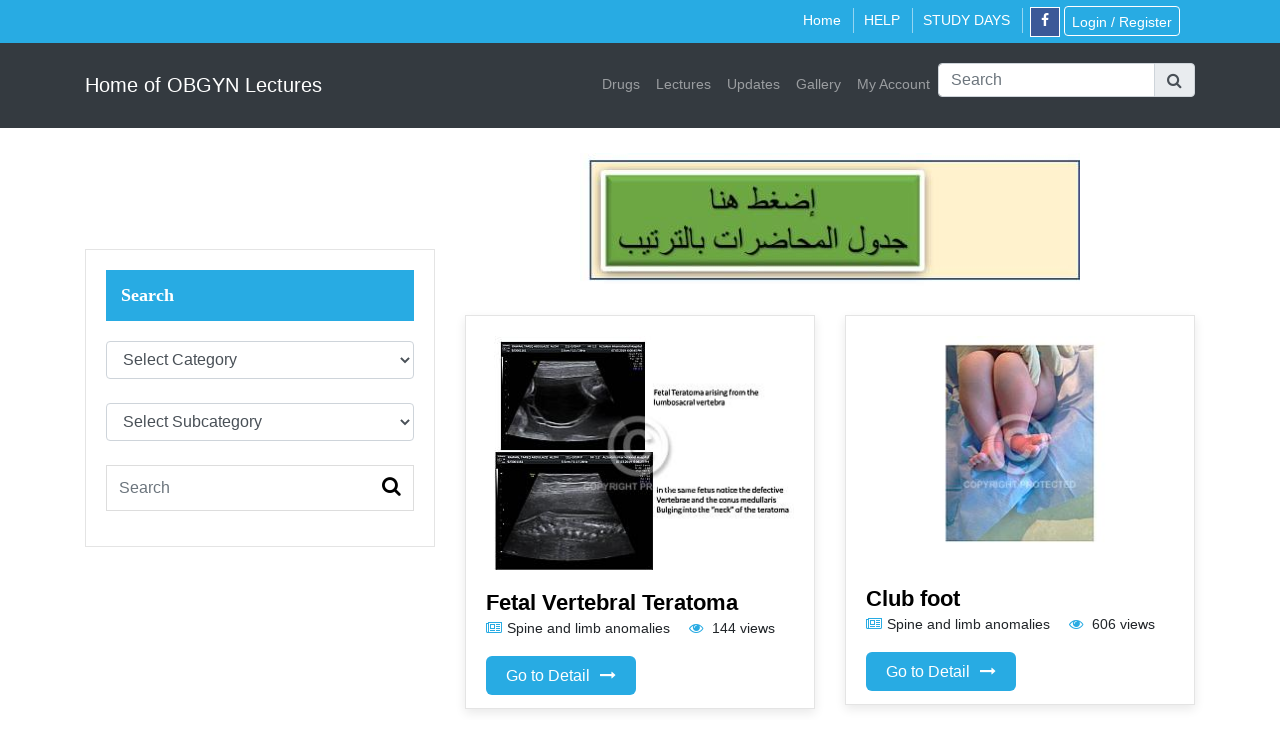

--- FILE ---
content_type: text/html; charset=UTF-8
request_url: https://obgynegy.com/gallery/category/spine-and-limb-anomalies
body_size: 8961
content:
<html  lang="en">
  <head>
        <script async src="https://pagead2.googlesyndication.com/pagead/js/adsbygoogle.js?client=ca-pub-4246422047896753"
     crossorigin="anonymous"></script>
	 
    <!-- Global site tag (gtag.js) - Google Analytics -->
<script async src="https://www.googletagmanager.com/gtag/js?id=UA-17873301-4"></script>
<script type="text/javascript">
window.dataLayer = window.dataLayer || [];
function gtag(){dataLayer.push(arguments);}
gtag('js', new Date());

gtag('config', 'UA-17873301-4');
</script>


    <meta http-equiv="Content-Type" content="text/html; charset=utf-8">
    
    <meta name="viewport" content="width=device-width, initial-scale=1.0">
        <title>Home of OBGYN Lectures</title>
    <meta name="description" content="obgynegy"/>
    <meta name="keywords" content="obgynegy" />
    	
<meta name="artis-allowkeys" value="true" />		
<meta name="artis-allowmac" value="true" />
<meta name="artis-allowios" value="true" />
<meta name="artis-allowandroid" value="true" />
<meta name="artis-allowHarmonyos" value="true" />
<meta name="artis-allowCOS" value="true" />
<meta name="artis-AllowRemote" value="false" />
<meta name="artis-allowcolorOS" value="true" />
<meta name="artis-allowMIUI" value="true" />
<meta name="artis-AllowAndroid" value="true" />
    <meta content="Kuwait" name="coverage" />
    <meta content="10 days" name="revisit-after" />
    <meta content="index, follow" name="robots" />
    <meta content="عمرو عصام" name="author" />
    <link rel="stylesheet" href="https://obgynegy.com/assets/vendor/bootstrap/css/bootstrap.min.css">
    <link rel="stylesheet" href="https://obgynegy.com/assets/css/font-awesome.css">
    <link href="https://obgynegy.com/assets/css/modern-business.css" rel="stylesheet">
    <script src="https://obgynegy.com/assets/vendor/jquery/jquery.min.js"></script>
    <link rel="stylesheet" type="text/css" media="all" href="https://obgynegy.com/assets/swal2/sweetalert2.css"/>
    <script type='text/javascript' src='https://obgynegy.com/assets/swal2/sweetalert2.min.js'></script>
    <script src="https://obgynegy.com/assets/vendor/bootstrap/js/bootstrap.min.js"></script>  
    <link id="bsdp-css" href="https://obgynegy.com/assets/bootstrap-datepicker-master/css/bootstrap-datepicker3.min.css" rel="stylesheet">
    <script src="https://obgynegy.com/assets/bootstrap-datepicker-master/js/bootstrap-datepicker.js"></script>
    
        <!-- Owl Stylesheets -->
    <link rel="stylesheet" href="https://obgynegy.com/assets/vendor/OwlCarousel/dist/assets/owl.carousel.min.css">
    <link rel="stylesheet" href="https://obgynegy.com/assets/vendor/OwlCarousel/dist/assets/owl.theme.default.min.css">
    <script src="https://obgynegy.com/assets/vendor/OwlCarousel/dist/owl.carousel.js"></script>
   <script type="text/javascript">

function openModal() {
    $('#modal').show();
	$('#fade').show();
        
}

function closeModal() {
    $('#modal').hide();
	$('#fade').hide();
}
$(document).on('click',".close-btn",function(){
	
	closeModal();
	return false;	
});


</script>
<style>
#fade {
    display: none;
    position:fixed;
    top: 0%;
    left: 0%;
    width: 100%;
    height: 100%;
    background-color: #ababab;
    z-index: 1001;
    -moz-opacity: 0.8;
    opacity: .70;
    filter: alpha(opacity=80);
}

#modal {
    display: none;
    position: fixed;
    top: 0%;
    left: 0;
    width: 100%;
    height: 80px;
    padding:25px 15px 0px;
    border: 3px solid #ababab;
    box-shadow:1px 1px 10px #ababab;
    border-radius:20px;
    background-color: white;
    z-index: 1002;
    text-align:center;
    overflow: auto;
}
#modal .close-btn {
    float: right;
    margin-top: -20px;
    color: #000;
    font-size: 18px;
}
.carousel-indicators li{ background-color: #000 !important; }
.carousel-control-prev-icon {
 background-image: url("data:image/svg+xml;charset=utf8,%3Csvg xmlns='http://www.w3.org/2000/svg' fill='%23000' viewBox='0 0 8 8'%3E%3Cpath d='M5.25 0l-4 4 4 4 1.5-1.5-2.5-2.5 2.5-2.5-1.5-1.5z'/%3E%3C/svg%3E") !important;
}

.carousel-control-next-icon {
  background-image: url("data:image/svg+xml;charset=utf8,%3Csvg xmlns='http://www.w3.org/2000/svg' fill='%23000' viewBox='0 0 8 8'%3E%3Cpath d='M2.75 0l-1.5 1.5 2.5 2.5-2.5 2.5 1.5 1.5 4-4-4-4z'/%3E%3C/svg%3E") !important;
}

.carousel-caption {color: #fff !important;}
</style> 

 <script src='https://www.google.com/recaptcha/api.js'></script>

  </head>

  <body>

  
  <div class="section-top-bar">

            <div class="container">

                <div class="top-bar">

                    <ul class="col-md-3 top-bar-left">

                    	 
                     

                    </ul>

                    <div class="col-md-9 top_bar_social">

                        <ul class="top_bar_social_list">
                            <li class="home" ><a  href="https://obgynegy.com/">Home</a> </li>
                            <li class="pricing" ><a href="https://obgynegy.com/pricing">HELP</a></li>
                            <li class="help"> <a  href="https://obgynegy.com/table1">STUDY DAYS</a> </li>
                            <li><a href="https://www.facebook.com/groups/1062372110583053/" target="_blank" class="social_ico_facebook"><i class="fa fa-facebook" aria-hidden="true"></i></a></li>

                            <!--<li><a class="btn big-login" href="https://obgynegy.com/users/payment_options" >اشترک الان</a></li> 
                            -->                       

                            
                            <li><a class="btn big-login" href="https://obgynegy.com/" >Login / Register</a></li>
							
                            
                             
                        </ul>

                    </div>

                    <div class="clearfix"> </div>

                </div>

            </div>

        </div>

  

  <nav class="navbar navbar-expand-lg navbar-dark bg-dark" >

      <div class="container">

        <a class="navbar-brand" href="https://obgynegy.com/">Home of OBGYN Lectures</a>

        <button class="navbar-toggler navbar-toggler-right" type="button" data-toggle="collapse" data-target="#navbarResponsive" aria-controls="navbarResponsive" aria-expanded="false" aria-label="Toggle navigation">

          <span class="navbar-toggler-icon"></span>

        </button>

        <div class="collapse navbar-collapse menu-nav-header" id="navbarResponsive">

          <ul class="navbar-nav ml-auto">
			<li class="nav-item">

              <a class="nav-link" href="https://obgynegy.com/drugs">Drugs</a>

            </li>
            
			<li class="nav-item">

              <a class="nav-link" href="https://obgynegy.com/lectures">Lectures</a>

            </li>
 			<!--<li class="nav-item">

              <a class="nav-link" href="https://obgynegy.com/lectures/new_lectures">New Lectures</a>

            </li>-->
			
			<li class="nav-item">

              <a class="nav-link" href="https://obgynegy.com/lectures/updates_list">Updates</a>

            </li>
 

            <li class="nav-item">

              <a class="nav-link" href="https://obgynegy.com/gallery">Gallery</a>

            </li>
            

           <!--  <li class="nav-item">

            <a class="nav-link" href="https://obgynegy.com/users/usblecture_applications">USB Lecture Request</a>

            </li>-->
            
            
            <li class="nav-item">

            <a class="nav-link" href="https://obgynegy.com/users/dashboard">My Account</a>

            </li>

        

      <li style="margin-top:5px;">


 <form method="frmsearch" id="frmsearch" class="form-group" action="https://obgynegy.com/lectures/" method="get" >       

<div class="input-group md-form form-sm form-2 pl-0">

    <input class="form-control my-0 py-1 red-border" type="text" name="srchtxt" id="srchtxt" placeholder="Search" value="" aria-label="Search">

    <div class="input-group-append">

        <span onClick="$('#frmsearch').submit();" class="input-group-text red lighten-3" id="basic-text1"><i class="fa fa-search text-grey" aria-hidden="true"></i></span>

    </div>

</div>

</form>

</li>

          </ul>

        </div>

      </div>

    </nav>

  <!-- Navigation -->

<script type="text/javascript">
$(document).ready(function(){
$('.subscribeModal').click(function(){
	$('#subscription_success').hide();
	$('#subscription_error').hide();
	$('#subscribebody_step1').show();
	$('#subscribebody_western_union_step2').hide();
	$('#subscribebody_bank_step2').hide();
	
});
$('.subscribePaymentDetailModal').click(function(){
	$('#subscription_success').hide();
	$('#subscription_error').hide();
	$('#subscribebody_step1').hide();
	$('#subscribebody_western_union_step2').show();
		
});
$('#payment_date').datepicker({format: 'yyyy-mm-dd',startDate: '+0d',endDate: '+0d',"setDate": new Date()});
$('#transfer_date').datepicker({format: 'yyyy-mm-dd',startDate: '+0d',endDate: '+0d',"setDate": new Date()});
$('.btnback_subscribe').click(function(){
$('#subscribebody_western_union_step2').hide();
$('#subscribebody_bank_step2').hide();
$('#subscribebody_step1').show();

});
$('#btnsubscribe_payment_opt').click(function(){
	var payment_opt=$('input[name="payment_opt"]:checked').val();
	$('#subscription_success').hide();
	$('#subscription_error').hide();
	$.ajax({	
		type: "POST",
		url: "https://obgynegy.com/users/subscription",
		dataType:"json",
		data:'payment_opt='+payment_opt,
		success: function(obj){
			if(obj.status=='success'){
				$('#subscribebody_step1').hide();
				//$('#'+obj.step).show();
				if(obj.msg!='')
				$('#subscription_success').html(obj.msg).show();
			}
		}
	});
});
$('.btnsubscribe_payment_final').click(function(){
	$('#subscription_error').hide();
	$('#subscriptionsuccess').hide();
	
		
	 var payment_date=$('#payment_date').val();
	 var tr_number=$('#tracking_number').val();
	 var recieptfile=$('#recieptfile').val();
/*	  if(payment_date==''){
		 alert('Please enter payment date.');
		return false;
	 }
	 if(tr_number==''){
		 alert('Please enter transaction number.');
		 return false;
	 }
	 if(recieptfile==''){
		 alert('Please Upload reciept.');
		 return false;
	 }
	*/
	
	
	$.ajax({	
		type: "POST",
		url: "https://obgynegy.com/users/subscription_payment",
		dataType:"json",
		data:'payment_date='+payment_date+'&tr_number='+tr_number+'&recieptfile='+recieptfile,
		success: function(obj){
			if(obj.status=='success'){
				$('#subscribebody_step1').hide();
				$('#subscription_success').html(obj.msg).show();
				$('#subscribebody_western_union_step2').hide();
			}
			if(obj.status=='error'){
				$('#subscribebody_step1').hide();
				$('#subscribebody_western_union_step2').show();
				$('#subscription_error').html(obj.msg).show();
			}
		}
	});
});
//$("#reciept").click( function() {);
$("#reciept").change( function() {
	 $('#loadingimg').show();
	if($("#reciept").val()!=''){
   
	var formData = new FormData($('#frmsubscribe')[0]);
	$.ajax({
		   url: 'https://obgynegy.com/users/uploadimage',
		   data: formData,
		   async: false,
		   contentType: false,
		   processData: false,
		   cache: false,
		   type: 'POST',
		   success: function(data)
		   {
			   //alert(data);
			   $('#loadingimg').hide();
			   $('.myimg').empty();
			   $('.myimg').append(data);
		   },
	});    
	return false;  
	}  
});

});
</script>
<style>
#subscribeModal .modal-header{
    padding: 0.5rem 1rem  0rem !important;
}
</style>
        <!-- Modal -->
  <div class="modal fade" id="subscribeModal" role="dialog">
    <div class="modal-dialog">
    
      <!-- Modal content-->
      <div class="modal-content">
        <div class="modal-header">
          <h4 class="modal-title">Subscription</h4><button type="button" class="close" data-dismiss="modal">&times;</button>
          
        </div>
        <div class="modal-body" >
        <div id="subscription_success" class="alert alert-success" style="display:none"></div>
        <div id="subscription_error" class="alert alert-danger" style="display:none"></div>
        <div id="subscribebody_step1">
        <h3 class="page-heading" style="margin-top:0px;margin-bottom:10px;">Payment Options:</h3>
         <div class="form-group">

		   	 		   	 <input type="radio" checked="checked" name="payment_opt" id="payment_opt" value="1"  > 99 US$ 		   	 <input type="radio"  name="payment_opt" id="payment_opt" value="2"  > 600 LE Reduced Price 		   	 <input type="radio"  name="payment_opt" id="payment_opt" value="3"  > 800 LE Regular price 
		   </div>
            <div class="form-group">
             <label>Subscription period:</label> One Year
         </div> 
         <button type="button" id="btnsubscribe_payment_opt" class="btn btn-primary">Next</button> 
        </div>
      
        <div id="subscribebody_western_union_step2" style="display:none">
          <form id="frmsubscribe" name="frmsubscribe" action="" method="post" enctype="multipart/form-data">
        <h3 class="page-heading" style="margin-top:0px;margin-bottom:10px;">Payment Detail:</h3>
         <div class="form-group">
          <p style="font-weight: bold;">Please enter the detail carefully, wrong details will cause your account permanent block!</p>
		   	 <label>Your subscription starts from:</label>

		   	 <input type="text" class="form-control" name="payment_date" id="payment_date" value="2026-01-20" required placeholder="Date">

		   </div>
		   <div class="form-group">

		   	 <label>Transaction/Deposit Number:</label>

		   	 <input type="text" name="tracking_number" id="tracking_number" class="form-control" value="" required placeholder="Transaction number">

		   </div>
           <div class="form-group">

		   	 <label>Upload Reciept Picture:</label>

		   	 <input type="file" name="reciept" id="reciept" class="form-control">
            <div id="loadingimg" style="display:none;"><img src="https://obgynegy.com/images/loading.gif" ></div>
			<div class="myimg"></div>
		   </div>
         <button type="button"  class="btnsubscribe_payment_final btn btn-primary">Submit</button> <!--<button type="button" class="btnback_subscribe btn btn-success">Go Back</button>-->
          </form>
        </div>
      
        
        <!--<div id="subscribebody_bank_step2" style="display:none">
        <h3 class="page-heading" style="margin-top:0px;margin-bottom:10px;">Bank Account Payment Detail:</h3>
         <div class="form-group">

		   	 <label>Transfer Date</label>

		   	 <input type="text" class="form-control" name="transfer_date" id="transfer_date" value="" required placeholder="EnterDate">

		   </div>
		   <div class="form-group">

		   	 <label>Transaction Number</label>

		   	 <input type="text" name="transaction_number" id="transaction_number" class="form-control" value="" required placeholder="Transaction Number">

		   </div>
         <button type="button"  class="btnsubscribe_payment_final btn btn-primary">Submit</button> <button type="button" class="btnback_subscribe btn btn-success">Go Back</button>
        </div>-->
        </div>
      
      </div>
      
    </div>
  </div>
    
    <!-- Page Content -->

    <div class="container padding_tb_15">



  <!-- Flash Messages -->

        
     	

     


     


    


    


    


    


    


     
<div class="container">



      <div class="row">

		


        <div class="col-lg-4">

		
<link href="https://obgynegy.com/assets/sidebar-menu/sidebar-menu.css" rel="stylesheet">
<script src="https://obgynegy.com/assets/sidebar-menu/sidebar-menu.js"></script>
<script>
   $(document).ready(function(){ $.sidebarMenu($('.sidebar-menu'))});
   function selcategory(obj,fieldtype,field_id){

	 var id=$(obj).val();

	 var postdata="category_id="+id+"&fieldtype="+fieldtype;
	 $('#imgloading').show();
	 $('#'+field_id).hide();
	 $.ajax({

			url:'https://obgynegy.com/gallery/ajax_get_subcategory', 

			dataType:'text',

			type:'POST',

			data:postdata,

			success:function(data){

				//$('#popup_customer_view').hide();
				$('#imgloading').hide();
				$('#'+field_id).show();
				if(field_id!='')

				$('#'+field_id).html(data);

				else

				$('#subcategory_id').html(data);

				

						

			}

		});



	}
  </script>
 <h1 class="my-4">&nbsp;</h1>
 <div class="mobile-paginates row">
<div class="col pull-left"></div><div class="pull-right"></div>
</div>
 <div class="side-bar"> 

            <!-- Search -->

 <div class="side-barBox">

              <h5 class="side-barTitle">Search</h5>

              
				                <form action="https://obgynegy.com/gallery/" method="get">
				  <select class="form-control" name="category_id" onchange="selcategory(this,'category','subcategory_id');">
                  <option value="">Select Category</option>
                                     <option value="42" >Adnexa and Douglas Pouch</option>
                                     <option value="37" >Amnion and Amniotic Fluid</option>
                                     <option value="41" >Cervix</option>
                                     <option value="53" >Embryology lab and ICSI</option>
                                     <option value="83" >Fallopian Tubes</option>
                                     <option value="29" >Fetal Abdomen and gender</option>
                                     <option value="54" >Fetal activity</option>
                                     <option value="49" >Fetal Chest and Heart</option>
                                     <option value="50" >Fetal Head and Neck</option>
                                     <option value="105" >Fetal Heart Rate Monitoring</option>
                                     <option value="30" >Fetal Spine and Limbs</option>
                                     <option value="107" >Miscarriage, ectopic and GTDs</option>
                                     <option value="43" >Miscellaneous views</option>
                                     <option value="98" >Multiple Pregnancy</option>
                                     <option value="106" >Operative OBGYN</option>
                                     <option value="47" >Ovaries</option>
                                     <option value="33" >Placenta</option>
                                     <option value="81" >Some Early Detected Anomalies</option>
                                     <option value="51" >Standard Obstetric Scans</option>
                                     <option value="38" >Umbilical Cord and Doppler</option>
                                     <option value="40" >Uterine body</option>
                                     <option value="52" >Vulva, Vagina and portiovaginalis</option>
                                    </select>
                  <br />
                  <img id="imgloading" style="display:none" src="https://obgynegy.com/images/loading.gif">
                  <select class="form-control" name="subcategory_id" id="subcategory_id" >
                  <option value="">Select Subcategory</option>
                                     </select>
                  <br />
                  <div class="search">
                  <input type="text" name="srchtxt" id="srchtxt" value="" class="form-control" placeholder="Search">

                  <button type="submit" class="btn"><i class="fa fa-search"></i></button>

                </form>

              </div>

            </div>


 <ul class="sidebar-menu">
      <li class="header">Categories</li>
      <li class="treeview">
					<a href="https://obgynegy.com/gallery/category/miscellaneous-views">
					  <i class="fa fa-share"></i> <span>Miscellaneous views (29)</span>
					</a></li><li class="treeview">
					<a href="https://obgynegy.com/gallery/category/adnexa-and-douglas-pouch">
					  <i class="fa fa-share"></i> <span>Adnexa and Douglas Pouch (5)</span>
					</a></li><li class="treeview">
					<a href="https://obgynegy.com/gallery/category/uterine-body">
					  <i class="fa fa-share"></i> <span>Uterine body (111)</span>
					  <i class="arrow_right fa fa-angle-left pull-right"></i>
					</a>
					<ul class="treeview-menu"><li class="treeview">
							<a href="https://obgynegy.com/gallery/category/standard-views">
							  <i class="fa fa-share"></i> <span>Standard Views (2)</span>
							</a></li><li class="treeview">
							<a href="https://obgynegy.com/gallery/category/uterine-anomalies">
							  <i class="fa fa-share"></i> <span>Uterine anomalies (17)</span>
							</a></li><li class="treeview">
							<a href="https://obgynegy.com/gallery/category/uterine-myoma-and-adenomyosis">
							  <i class="fa fa-share"></i> <span>Uterine Myoma and Adenomyosis (53)</span>
							</a></li><li class="treeview">
							<a href="https://obgynegy.com/gallery/category/endometrium-and-uterine-cavity">
							  <i class="fa fa-share"></i> <span>Endometrium and uterine cavity (22)</span>
							</a></li><li class="treeview">
							<a href="https://obgynegy.com/gallery/category/miscellaneous-views">
							  <i class="fa fa-share"></i> <span>Miscellaneous views (17)</span>
							</a></li></ul></li><li class="treeview">
					<a href="https://obgynegy.com/gallery/category/cervix">
					  <i class="fa fa-share"></i> <span>Cervix (19)</span>
					  <i class="arrow_right fa fa-angle-left pull-right"></i>
					</a>
					<ul class="treeview-menu"><li class="treeview">
							<a href="https://obgynegy.com/gallery/category/normal-cervix">
							  <i class="fa fa-share"></i> <span>Normal cervix (0)</span>
							</a></li><li class="treeview">
							<a href="https://obgynegy.com/gallery/category/cervical-incompetence">
							  <i class="fa fa-share"></i> <span>Cervical incompetence (8)</span>
							</a></li><li class="treeview">
							<a href="https://obgynegy.com/gallery/category/cervical-polyp">
							  <i class="fa fa-share"></i> <span>Cervical polyp (5)</span>
							</a></li><li class="treeview">
							<a href="https://obgynegy.com/gallery/category/cervical-tumors">
							  <i class="fa fa-share"></i> <span>Cervical Tumors (2)</span>
							</a></li><li class="treeview">
							<a href="https://obgynegy.com/gallery/category/cervical-cysts">
							  <i class="fa fa-share"></i> <span>Cervical cysts (4)</span>
							</a></li></ul></li><li class="treeview">
					<a href="https://obgynegy.com/gallery/category/umbilical-cord-and-doppler">
					  <i class="fa fa-share"></i> <span>Umbilical Cord and Doppler (31)</span>
					</a></li><li class="treeview">
					<a href="https://obgynegy.com/gallery/category/fetal-abdomen-and-gender">
					  <i class="fa fa-share"></i> <span>Fetal Abdomen and gender (40)</span>
					  <i class="arrow_right fa fa-angle-left pull-right"></i>
					</a>
					<ul class="treeview-menu"><li class="treeview">
							<a href="https://obgynegy.com/gallery/category/fetal-kidney-anomalies">
							  <i class="fa fa-share"></i> <span>Fetal kidney anomalies (54)</span>
							  <i class="arrow_right fa fa-angle-left pull-right"></i>
							</a>
							<ul class="treeview-menu"><li class="treeview">
									<a href="https://obgynegy.com/gallery/category/other-kidney-anomalies">
									  <i class="fa fa-share"></i> <span>Other kidney anomalies (11)</span>
									</a></li><li class="treeview">
									<a href="https://obgynegy.com/gallery/category/fetal-cystic-kidneys">
									  <i class="fa fa-share"></i> <span>Fetal Cystic Kidneys (10)</span>
									</a></li><li class="treeview">
									<a href="https://obgynegy.com/gallery/category/fetal-hydronephrosis">
									  <i class="fa fa-share"></i> <span>Fetal Hydronephrosis (33)</span>
									</a></li></ul></li><li class="treeview">
							<a href="https://obgynegy.com/gallery/category/fetal-gender-identification">
							  <i class="fa fa-share"></i> <span>Fetal gender identification (22)</span>
							</a></li><li class="treeview">
							<a href="https://obgynegy.com/gallery/category/standard-views">
							  <i class="fa fa-share"></i> <span>Standard views (0)</span>
							</a></li><li class="treeview">
							<a href="https://obgynegy.com/gallery/category/fetal-abdominal-anomalies">
							  <i class="fa fa-share"></i> <span>Fetal Abdominal Anomalies (9)</span>
							</a></li><li class="treeview">
							<a href="https://obgynegy.com/gallery/category/abnormal-fetal-genitalia">
							  <i class="fa fa-share"></i> <span>Abnormal fetal genitalia (6)</span>
							</a></li></ul></li><li class="treeview">
					<a href="https://obgynegy.com/gallery/category/fetal-spine-and-limbs">
					  <i class="fa fa-share"></i> <span>Fetal Spine and Limbs (16)</span>
					  <i class="arrow_right fa fa-angle-left pull-right"></i>
					</a>
					<ul class="treeview-menu"><li class="treeview">
							<a href="https://obgynegy.com/gallery/category/standard-views">
							  <i class="fa fa-share"></i> <span>Standard views (7)</span>
							</a></li><li class="treeview">
							<a href="https://obgynegy.com/gallery/category/spine-and-limb-anomalies">
							  <i class="fa fa-share"></i> <span>Spine and limb anomalies (9)</span>
							</a></li></ul></li><li class="treeview">
					<a href="https://obgynegy.com/gallery/category/embryology-lab-and-icsi">
					  <i class="fa fa-share"></i> <span>Embryology lab and ICSI (50)</span>
					</a></li><li class="treeview">
					<a href="https://obgynegy.com/gallery/category/vulva-vagina-and-portiovaginalis">
					  <i class="fa fa-share"></i> <span>Vulva, Vagina and portiovaginalis (14)</span>
					</a></li><li class="treeview">
					<a href="https://obgynegy.com/gallery/category/placenta">
					  <i class="fa fa-share"></i> <span>Placenta (49)</span>
					  <i class="arrow_right fa fa-angle-left pull-right"></i>
					</a>
					<ul class="treeview-menu"><li class="treeview">
							<a href="https://obgynegy.com/gallery/category/placenta-as-a-cause-of-aph">
							  <i class="fa fa-share"></i> <span>Placenta as a cause of APH (31)</span>
							</a></li><li class="treeview">
							<a href="https://obgynegy.com/gallery/category/placental-grading-and-insufficiency">
							  <i class="fa fa-share"></i> <span>Placental grading, and insufficiency (7)</span>
							</a></li><li class="treeview">
							<a href="https://obgynegy.com/gallery/category/placenta-miscellaneous">
							  <i class="fa fa-share"></i> <span>Placenta Miscellaneous  (11)</span>
							</a></li></ul></li><li class="treeview">
					<a href="https://obgynegy.com/gallery/category/ovaries">
					  <i class="fa fa-share"></i> <span>Ovaries (41)</span>
					  <i class="arrow_right fa fa-angle-left pull-right"></i>
					</a>
					<ul class="treeview-menu"><li class="treeview">
							<a href="https://obgynegy.com/gallery/category/standard-views">
							  <i class="fa fa-share"></i> <span>Standard Views (8)</span>
							</a></li><li class="treeview">
							<a href="https://obgynegy.com/gallery/category/simple-and-functional-cysts">
							  <i class="fa fa-share"></i> <span>Simple and functional cysts (10)</span>
							</a></li><li class="treeview">
							<a href="https://obgynegy.com/gallery/category/ovarian-neoplasm">
							  <i class="fa fa-share"></i> <span>Ovarian Neoplasm (21)</span>
							</a></li><li class="treeview">
							<a href="https://obgynegy.com/gallery/category/miscellaneous-findings">
							  <i class="fa fa-share"></i> <span>Miscellaneous findings (2)</span>
							</a></li></ul></li><li class="treeview">
					<a href="https://obgynegy.com/gallery/category/amnion-and-amniotic-fluid">
					  <i class="fa fa-share"></i> <span>Amnion and Amniotic Fluid (10)</span>
					  <i class="arrow_right fa fa-angle-left pull-right"></i>
					</a>
					<ul class="treeview-menu"><li class="treeview">
							<a href="https://obgynegy.com/gallery/category/abnormal-amniotic-fluid-volume">
							  <i class="fa fa-share"></i> <span>Abnormal Amniotic Fluid Volume (10)</span>
							</a></li></ul></li><li class="treeview">
					<a href="https://obgynegy.com/gallery/category/fetal-chest-and-heart">
					  <i class="fa fa-share"></i> <span>Fetal Chest and Heart (43)</span>
					  <i class="arrow_right fa fa-angle-left pull-right"></i>
					</a>
					<ul class="treeview-menu"><li class="treeview">
							<a href="https://obgynegy.com/gallery/category/standard-views">
							  <i class="fa fa-share"></i> <span>Standard views (49)</span>
							  <i class="arrow_right fa fa-angle-left pull-right"></i>
							</a>
							<ul class="treeview-menu"><li class="treeview">
									<a href="https://obgynegy.com/gallery/category/4-chamber-view">
									  <i class="fa fa-share"></i> <span>4 Chamber View (26)</span>
									</a></li><li class="treeview">
									<a href="https://obgynegy.com/gallery/category/5-chamber-view">
									  <i class="fa fa-share"></i> <span>5 Chamber View (8)</span>
									</a></li><li class="treeview">
									<a href="https://obgynegy.com/gallery/category/great-vessels-view">
									  <i class="fa fa-share"></i> <span>Great Vessels View (15)</span>
									</a></li></ul></li><li class="treeview">
							<a href="https://obgynegy.com/gallery/category/fetal-cardiac-anomaly-scan">
							  <i class="fa fa-share"></i> <span>Fetal Cardiac Anomaly Scan (19)</span>
							</a></li><li class="treeview">
							<a href="https://obgynegy.com/gallery/category/fetal-heart-rate-and-rhythm">
							  <i class="fa fa-share"></i> <span>Fetal Heart Rate and Rhythm (12)</span>
							</a></li><li class="treeview">
							<a href="https://obgynegy.com/gallery/category/anomalies-of-thorax-lung-and-diaphragm">
							  <i class="fa fa-share"></i> <span>Anomalies of thorax, lung, and diaphragm (10)</span>
							</a></li></ul></li><li class="treeview">
					<a href="https://obgynegy.com/gallery/category/fetal-head-and-neck">
					  <i class="fa fa-share"></i> <span>Fetal Head and Neck (70)</span>
					  <i class="arrow_right fa fa-angle-left pull-right"></i>
					</a>
					<ul class="treeview-menu"><li class="treeview">
							<a href="https://obgynegy.com/gallery/category/standard-views">
							  <i class="fa fa-share"></i> <span>Standard views (11)</span>
							</a></li><li class="treeview">
							<a href="https://obgynegy.com/gallery/category/skull-anomalies">
							  <i class="fa fa-share"></i> <span>Skull anomalies (14)</span>
							</a></li><li class="treeview">
							<a href="https://obgynegy.com/gallery/category/brain-anomalies">
							  <i class="fa fa-share"></i> <span>Brain anomalies (19)</span>
							</a></li><li class="treeview">
							<a href="https://obgynegy.com/gallery/category/face-and-facial-anomalies">
							  <i class="fa fa-share"></i> <span>Face and Facial anomalies (25)</span>
							</a></li><li class="treeview">
							<a href="https://obgynegy.com/gallery/category/neck-anomalies">
							  <i class="fa fa-share"></i> <span>Neck anomalies (1)</span>
							</a></li></ul></li><li class="treeview">
					<a href="https://obgynegy.com/gallery/category/standard-obstetric-scans">
					  <i class="fa fa-share"></i> <span>Standard Obstetric Scans (93)</span>
					  <i class="arrow_right fa fa-angle-left pull-right"></i>
					</a>
					<ul class="treeview-menu"><li class="treeview">
							<a href="https://obgynegy.com/gallery/category/third-trimester-scan">
							  <i class="fa fa-share"></i> <span>Third Trimester Scan (0)</span>
							</a></li><li class="treeview">
							<a href="https://obgynegy.com/gallery/category/early-scans">
							  <i class="fa fa-share"></i> <span>Early scans (12)</span>
							</a></li><li class="treeview">
							<a href="https://obgynegy.com/gallery/category/10-14-weeks-scan">
							  <i class="fa fa-share"></i> <span>10 - 14 weeks scan (19)</span>
							</a></li><li class="treeview">
							<a href="https://obgynegy.com/gallery/category/18-24-weeks-scan">
							  <i class="fa fa-share"></i> <span>18 - 24 weeks scan (62)</span>
							</a></li></ul></li><li class="treeview">
					<a href="https://obgynegy.com/gallery/category/fetal-activity">
					  <i class="fa fa-share"></i> <span>Fetal activity (3)</span>
					</a></li><li class="treeview">
					<a href="https://obgynegy.com/gallery/category/some-early-detected-anomalies">
					  <i class="fa fa-share"></i> <span>Some Early Detected Anomalies (60)</span>
					</a></li><li class="treeview">
					<a href="https://obgynegy.com/gallery/category/fallopian-tubes">
					  <i class="fa fa-share"></i> <span>Fallopian Tubes (6)</span>
					</a></li><li class="treeview">
					<a href="https://obgynegy.com/gallery/category/multiple-pregnancy">
					  <i class="fa fa-share"></i> <span>Multiple Pregnancy (9)</span>
					</a></li><li class="treeview">
					<a href="https://obgynegy.com/gallery/category/fetal-heart-rate-monitoring">
					  <i class="fa fa-share"></i> <span>Fetal Heart Rate Monitoring (0)</span>
					  <i class="arrow_right fa fa-angle-left pull-right"></i>
					</a>
					<ul class="treeview-menu"><li class="treeview">
							<a href="https://obgynegy.com/gallery/category/intrapartum-ctg">
							  <i class="fa fa-share"></i> <span>Intrapartum CTG (12)</span>
							  <i class="arrow_right fa fa-angle-left pull-right"></i>
							</a>
							<ul class="treeview-menu"><li class="treeview">
									<a href="https://obgynegy.com/gallery/category/reassuring">
									  <i class="fa fa-share"></i> <span>Reassuring (5)</span>
									</a></li><li class="treeview">
									<a href="https://obgynegy.com/gallery/category/non-reassuring">
									  <i class="fa fa-share"></i> <span>Non reassuring (7)</span>
									</a></li></ul></li><li class="treeview">
							<a href="https://obgynegy.com/gallery/category/antepartum-non-stress-test">
							  <i class="fa fa-share"></i> <span>Antepartum Non-stress test (13)</span>
							  <i class="arrow_right fa fa-angle-left pull-right"></i>
							</a>
							<ul class="treeview-menu"><li class="treeview">
									<a href="https://obgynegy.com/gallery/category/reactive-non-stress-test">
									  <i class="fa fa-share"></i> <span>Reactive Non-stress test (10)</span>
									</a></li><li class="treeview">
									<a href="https://obgynegy.com/gallery/category/non-reactive-non-stress-test">
									  <i class="fa fa-share"></i> <span>Non-reactive Non-stress test (3)</span>
									</a></li></ul></li></ul></li><li class="treeview">
					<a href="https://obgynegy.com/gallery/category/operative-obgyn">
					  <i class="fa fa-share"></i> <span>Operative OBGYN (10)</span>
					</a></li><li class="treeview">
					<a href="https://obgynegy.com/gallery/category/miscarriage-ectopic-and-gtds">
					  <i class="fa fa-share"></i> <span>Miscarriage, ectopic and GTDs (48)</span>
					  <i class="arrow_right fa fa-angle-left pull-right"></i>
					</a>
					<ul class="treeview-menu"><li class="treeview">
							<a href="https://obgynegy.com/gallery/category/miscarriage">
							  <i class="fa fa-share"></i> <span>Miscarriage (24)</span>
							</a></li><li class="treeview">
							<a href="https://obgynegy.com/gallery/category/ectopic-pregnancy">
							  <i class="fa fa-share"></i> <span>Ectopic Pregnancy (5)</span>
							</a></li><li class="treeview">
							<a href="https://obgynegy.com/gallery/category/getational-trophoblastic-disease-gtd">
							  <i class="fa fa-share"></i> <span>Getational Trophoblastic Disease GTD (19)</span>
							</a></li></ul></li></ul></li>     <!--
      <li class="treeview">
        <a href="#">
          <i class="fa fa-share"></i> <span>Multilevel</span>
          <i class="fa fa-angle-left pull-right"></i>
        </a>
        <ul class="treeview-menu">
          <li><a href="#"><i class="fa fa-circle-o"></i> Level One</a></li>
          <li>
            <a href="#"><i class="fa fa-circle-o"></i> Level One <i class="fa fa-angle-left pull-right"></i></a>
            <ul class="treeview-menu">
              <li><a href="#"><i class="fa fa-circle-o"></i> Level Two</a></li>
              <li>
                <a href="#"><i class="fa fa-circle-o"></i> Level Two <i class="fa fa-angle-left pull-right"></i></a>
                <ul class="treeview-menu">
                  <li><a href="#"><i class="fa fa-circle-o"></i> Level Three</a></li>
                  <li><a href="#"><i class="fa fa-circle-o"></i> Level Three</a></li>
                </ul>
              </li>
            </ul>
          </li>
          <li><a href="#"><i class="fa fa-circle-o"></i> Level One</a></li>
        </ul>
      </li>
      <li><a href="#"><i class="fa fa-book"></i> <span>Documentation</span></a></li>
      <li class="header">LABELS</li>
      <li><a href="#"><i class="fa fa-circle-o text-red"></i> <span>Important</span></a></li>
      <li><a href="#"><i class="fa fa-circle-o text-yellow"></i> <span>Warning</span></a></li>
      <li><a href="#"><i class="fa fa-circle-o text-aqua"></i> <span>Information</span></a></li>-->
    </ul>


</div>

         
        </div>

        <!-- /.col-lg-3 -->



        <div class="col-lg-8">



          <center>
<div class="owl-carousel owl-theme" style="pading-bottom:12px;margin-bottom:12px;">
	        <div class="item">
        <a href="https://www.obgynegy.com/table1"><img src="https://obgynegy.com/assets/images/ads/1643644635_image.jpg" /></a>
        </div>
            <div class="item">
        <a href="https://www.obgynegy.com/table1"><img src="https://obgynegy.com/assets/images/ads/1643644668_image.jpg" /></a>
        </div>
            <div class="item">
        <a href="https://www.obgynegy.com/table1"><img src="https://obgynegy.com/assets/images/ads/1643644652_image.jpg" /></a>
        </div>
            <div class="item">
        <a href="https://www.obgynegy.com/table1"><img src="https://obgynegy.com/assets/images/ads/1643644687_image.jpg" /></a>
        </div>
    </div>
</center>
<script>
$(document).ready(function(){
	var owl = $('.owl-carousel');
owl.owlCarousel({
    items:1,
    loop:true,
    margin:10,
    autoplay:true,
	pagination: false,
	dots: false,
    autoplayTimeout:3000,
    autoplayHoverPause:true
});
	
})
</script>
           
<!--
			<div class="section-title">

           <h3> Spine and limb anomalies <span> Photo Gallery</span></h3>

       		</div>-->

          <div class="row blog-grid">

			
            <div class="col-lg-6 col-md-6 margin_bottom">

              <div class="blog-inter">

            <div class="photo-thumb">
            <a href="https://obgynegy.com/gallery/detail/fetal-vertebral-teratoma-1287">
                        <img src="https://obgynegy.com/gallery/water_mark/1553327466_obgynegy.jpg/310"  />
           
            </a>

              <div class="itemHover"> </div>

            </div>

            <div class="post-tittle">

              <h4><a href="https://obgynegy.com/gallery/detail/fetal-vertebral-teratoma-1287">Fetal Vertebral Teratoma</a></h4>

            </div>

            <ul class="blogDate">

              <li> <i class="fa fa-newspaper-o" aria-hidden="true"></i><span>Spine and limb anomalies</span> </li>
 			  <li> <i class="fa fa-eye" aria-hidden="true"></i> <span> 144 views</span> </li>
              <!--<li> <i class="fa fa-calendar" aria-hidden="true"></i> <span>23 Dec 2017</span> </li>

             -->

            </ul>

               

            <div class="view-btn" style="margin-top:15px;"><a href="https://obgynegy.com/gallery/detail/fetal-vertebral-teratoma-1287">Go to Detail<i class="fa fa-long-arrow-right"></i></a></div>

          </div>

            </div>

			
            <div class="col-lg-6 col-md-6 margin_bottom">

              <div class="blog-inter">

            <div class="photo-thumb">
            <a href="https://obgynegy.com/gallery/detail/club-foot-1013">
                        <img src="https://obgynegy.com/gallery/water_mark/clubfoot.JPG/310"  />
           
            </a>

              <div class="itemHover"> </div>

            </div>

            <div class="post-tittle">

              <h4><a href="https://obgynegy.com/gallery/detail/club-foot-1013">Club foot </a></h4>

            </div>

            <ul class="blogDate">

              <li> <i class="fa fa-newspaper-o" aria-hidden="true"></i><span>Spine and limb anomalies</span> </li>
 			  <li> <i class="fa fa-eye" aria-hidden="true"></i> <span> 606 views</span> </li>
              <!--<li> <i class="fa fa-calendar" aria-hidden="true"></i> <span>23 Dec 2017</span> </li>

             -->

            </ul>

               

            <div class="view-btn" style="margin-top:15px;"><a href="https://obgynegy.com/gallery/detail/club-foot-1013">Go to Detail<i class="fa fa-long-arrow-right"></i></a></div>

          </div>

            </div>

			
            <div class="col-lg-6 col-md-6 margin_bottom">

              <div class="blog-inter">

            <div class="photo-thumb">
            <a href="https://obgynegy.com/gallery/detail/spina-bifida-1019">
                        <img src="https://obgynegy.com/gallery/water_mark/meningocele1.jpg/310"  />
           
            </a>

              <div class="itemHover"> </div>

            </div>

            <div class="post-tittle">

              <h4><a href="https://obgynegy.com/gallery/detail/spina-bifida-1019">Spina bifida </a></h4>

            </div>

            <ul class="blogDate">

              <li> <i class="fa fa-newspaper-o" aria-hidden="true"></i><span>Spine and limb anomalies</span> </li>
 			  <li> <i class="fa fa-eye" aria-hidden="true"></i> <span> 1054 views</span> </li>
              <!--<li> <i class="fa fa-calendar" aria-hidden="true"></i> <span>23 Dec 2017</span> </li>

             -->

            </ul>

               

            <div class="view-btn" style="margin-top:15px;"><a href="https://obgynegy.com/gallery/detail/spina-bifida-1019">Go to Detail<i class="fa fa-long-arrow-right"></i></a></div>

          </div>

            </div>

			
            <div class="col-lg-6 col-md-6 margin_bottom">

              <div class="blog-inter">

            <div class="photo-thumb">
            <a href="https://obgynegy.com/gallery/detail/soft-tissue-tumor-897">
                        <img src="https://obgynegy.com/gallery/water_mark/ankle_tmr1.jpg/310"  />
           
            </a>

              <div class="itemHover"> </div>

            </div>

            <div class="post-tittle">

              <h4><a href="https://obgynegy.com/gallery/detail/soft-tissue-tumor-897">Soft tissue tumor </a></h4>

            </div>

            <ul class="blogDate">

              <li> <i class="fa fa-newspaper-o" aria-hidden="true"></i><span>Spine and limb anomalies</span> </li>
 			  <li> <i class="fa fa-eye" aria-hidden="true"></i> <span> 804 views</span> </li>
              <!--<li> <i class="fa fa-calendar" aria-hidden="true"></i> <span>23 Dec 2017</span> </li>

             -->

            </ul>

               

            <div class="view-btn" style="margin-top:15px;"><a href="https://obgynegy.com/gallery/detail/soft-tissue-tumor-897">Go to Detail<i class="fa fa-long-arrow-right"></i></a></div>

          </div>

            </div>

			
            <div class="col-lg-6 col-md-6 margin_bottom">

              <div class="blog-inter">

            <div class="photo-thumb">
            <a href="https://obgynegy.com/gallery/detail/soft-tissue-tumor-898">
                        <img src="https://obgynegy.com/gallery/water_mark/ankle_tmr.jpg/310"  />
           
            </a>

              <div class="itemHover"> </div>

            </div>

            <div class="post-tittle">

              <h4><a href="https://obgynegy.com/gallery/detail/soft-tissue-tumor-898">Soft tissue tumor </a></h4>

            </div>

            <ul class="blogDate">

              <li> <i class="fa fa-newspaper-o" aria-hidden="true"></i><span>Spine and limb anomalies</span> </li>
 			  <li> <i class="fa fa-eye" aria-hidden="true"></i> <span> 808 views</span> </li>
              <!--<li> <i class="fa fa-calendar" aria-hidden="true"></i> <span>23 Dec 2017</span> </li>

             -->

            </ul>

               

            <div class="view-btn" style="margin-top:15px;"><a href="https://obgynegy.com/gallery/detail/soft-tissue-tumor-898">Go to Detail<i class="fa fa-long-arrow-right"></i></a></div>

          </div>

            </div>

			
            <div class="col-lg-6 col-md-6 margin_bottom">

              <div class="blog-inter">

            <div class="photo-thumb">
            <a href="https://obgynegy.com/gallery/detail/talipes-valgus-980">
                        <img src="https://obgynegy.com/gallery/water_mark/talipes.jpg/310"  />
           
            </a>

              <div class="itemHover"> </div>

            </div>

            <div class="post-tittle">

              <h4><a href="https://obgynegy.com/gallery/detail/talipes-valgus-980">Talipes Valgus </a></h4>

            </div>

            <ul class="blogDate">

              <li> <i class="fa fa-newspaper-o" aria-hidden="true"></i><span>Spine and limb anomalies</span> </li>
 			  <li> <i class="fa fa-eye" aria-hidden="true"></i> <span> 1463 views</span> </li>
              <!--<li> <i class="fa fa-calendar" aria-hidden="true"></i> <span>23 Dec 2017</span> </li>

             -->

            </ul>

               

            <div class="view-btn" style="margin-top:15px;"><a href="https://obgynegy.com/gallery/detail/talipes-valgus-980">Go to Detail<i class="fa fa-long-arrow-right"></i></a></div>

          </div>

            </div>

			
            <div class="col-lg-6 col-md-6 margin_bottom">

              <div class="blog-inter">

            <div class="photo-thumb">
            <a href="https://obgynegy.com/gallery/detail/osteochondodysplasia-901">
                        <img src="https://obgynegy.com/gallery/water_mark/Skeletal_1Dysplasia.jpg/310"  />
           
            </a>

              <div class="itemHover"> </div>

            </div>

            <div class="post-tittle">

              <h4><a href="https://obgynegy.com/gallery/detail/osteochondodysplasia-901">Osteochondodysplasia </a></h4>

            </div>

            <ul class="blogDate">

              <li> <i class="fa fa-newspaper-o" aria-hidden="true"></i><span>Spine and limb anomalies</span> </li>
 			  <li> <i class="fa fa-eye" aria-hidden="true"></i> <span> 1019 views</span> </li>
              <!--<li> <i class="fa fa-calendar" aria-hidden="true"></i> <span>23 Dec 2017</span> </li>

             -->

            </ul>

               

            <div class="view-btn" style="margin-top:15px;"><a href="https://obgynegy.com/gallery/detail/osteochondodysplasia-901">Go to Detail<i class="fa fa-long-arrow-right"></i></a></div>

          </div>

            </div>

			
            <div class="col-lg-6 col-md-6 margin_bottom">

              <div class="blog-inter">

            <div class="photo-thumb">
            <a href="https://obgynegy.com/gallery/detail/osteochondodysplasia-902">
                        <img src="https://obgynegy.com/gallery/water_mark/Skeletal_Dysplasia.jpg/310"  />
           
            </a>

              <div class="itemHover"> </div>

            </div>

            <div class="post-tittle">

              <h4><a href="https://obgynegy.com/gallery/detail/osteochondodysplasia-902">Osteochondodysplasia </a></h4>

            </div>

            <ul class="blogDate">

              <li> <i class="fa fa-newspaper-o" aria-hidden="true"></i><span>Spine and limb anomalies</span> </li>
 			  <li> <i class="fa fa-eye" aria-hidden="true"></i> <span> 847 views</span> </li>
              <!--<li> <i class="fa fa-calendar" aria-hidden="true"></i> <span>23 Dec 2017</span> </li>

             -->

            </ul>

               

            <div class="view-btn" style="margin-top:15px;"><a href="https://obgynegy.com/gallery/detail/osteochondodysplasia-902">Go to Detail<i class="fa fa-long-arrow-right"></i></a></div>

          </div>

            </div>

			
            <div class="col-lg-6 col-md-6 margin_bottom">

              <div class="blog-inter">

            <div class="photo-thumb">
            <a href="https://obgynegy.com/gallery/detail/spina-bifida-1020">
                        <img src="https://obgynegy.com/gallery/water_mark/Meningocele.jpg/310"  />
           
            </a>

              <div class="itemHover"> </div>

            </div>

            <div class="post-tittle">

              <h4><a href="https://obgynegy.com/gallery/detail/spina-bifida-1020">Spina bifida </a></h4>

            </div>

            <ul class="blogDate">

              <li> <i class="fa fa-newspaper-o" aria-hidden="true"></i><span>Spine and limb anomalies</span> </li>
 			  <li> <i class="fa fa-eye" aria-hidden="true"></i> <span> 786 views</span> </li>
              <!--<li> <i class="fa fa-calendar" aria-hidden="true"></i> <span>23 Dec 2017</span> </li>

             -->

            </ul>

               

            <div class="view-btn" style="margin-top:15px;"><a href="https://obgynegy.com/gallery/detail/spina-bifida-1020">Go to Detail<i class="fa fa-long-arrow-right"></i></a></div>

          </div>

            </div>

			
            


          </div>

          <!-- /.row -->

          
		<div class="pagination-area">

              <ul class="pagination">

                 
              </ul>

        </div>

		        <center>
<div class="owl-carousel owl-theme" style="pading-top:12px;margin-top:12px;" >
	        <div class="item">
        <a href="https://www.obgynegy.com/table1"><img src="https://obgynegy.com/assets/images/ads/1643644635_image.jpg" /></a>
        </div>
            <div class="item">
        <a href="https://www.obgynegy.com/table1"><img src="https://obgynegy.com/assets/images/ads/1643644687_image.jpg" /></a>
        </div>
            <div class="item">
        <a href="https://www.obgynegy.com/table1"><img src="https://obgynegy.com/assets/images/ads/1643644652_image.jpg" /></a>
        </div>
            <div class="item">
        <a href="https://www.obgynegy.com/table1"><img src="https://obgynegy.com/assets/images/ads/1643644668_image.jpg" /></a>
        </div>
    </div>
</center>
     

        </div>

        <!-- /.col-lg-9 -->

		

      </div>

      <!-- /.row -->



    </div>

   	</div>

       <!-- /.container -->

    <footer class=" bg-dark">

      <div class="container">
      		<div class="col-md-12">
      	<div class="col-lg-6">
        <p class="m-0 text-left">Copyrights © Dr.Amr Essam 2018 - 2026</p>
          
    </div>
    <div class="col-lg-6 pull-right">
       <ul class="footer-menu"><li><a href="/">Home</a></li><li><a href="/about">About Us</a></li> <li><a href="/terms-and-conditions">Terms and Conditions</a></li> <li><a href="/privacy-policy">Privacy Policy</a></li></ul>
    </div>

</div>
<div class="col-md-12">
  <div class="develop_by">
  <p class="m-0 text-center">Develop and Maintain By <a href="https://www.obstetric-ultrasound.com/shahid864" target="_blank">@shahid864</a></p>
</div>
</div>
      </div>

      <!-- /.container -->

    </footer>

   

  <script defer src="https://static.cloudflareinsights.com/beacon.min.js/vcd15cbe7772f49c399c6a5babf22c1241717689176015" integrity="sha512-ZpsOmlRQV6y907TI0dKBHq9Md29nnaEIPlkf84rnaERnq6zvWvPUqr2ft8M1aS28oN72PdrCzSjY4U6VaAw1EQ==" data-cf-beacon='{"version":"2024.11.0","token":"29f9e821805f4c209e5c7b139ecaf5ec","r":1,"server_timing":{"name":{"cfCacheStatus":true,"cfEdge":true,"cfExtPri":true,"cfL4":true,"cfOrigin":true,"cfSpeedBrain":true},"location_startswith":null}}' crossorigin="anonymous"></script>
</body>
<script type="text/javascript">

/*$(document).ready(function () {
    //Disable cut copy paste
    $('body').bind('cut copy paste', function (e) {
        e.preventDefault();
    });
   
    //Disable mouse right click
    $("body").on("contextmenu",function(e){
        return false;
    });
});*/
//Loads the correct sidebar on window load,
//collapses the sidebar on window resize.
// Sets the min-height of #page-wrapper to window size
$(function() {

    var url = window.location;
    var element = $('ul.main-navigation li').filter(function() {
        return this.href == url || url.href.indexOf(this.href) == 0;
    }).addClass('has-class').parent().parent().addClass('in').parent();
    if (element.is('li')) {
        element.addClass('has-class');
    }
});
</script>
</html>

--- FILE ---
content_type: text/html; charset=utf-8
request_url: https://www.google.com/recaptcha/api2/aframe
body_size: -86
content:
<!DOCTYPE HTML><html><head><meta http-equiv="content-type" content="text/html; charset=UTF-8"></head><body><script nonce="Iwa8FFnJTGmA9Vd2vTFyXw">/** Anti-fraud and anti-abuse applications only. See google.com/recaptcha */ try{var clients={'sodar':'https://pagead2.googlesyndication.com/pagead/sodar?'};window.addEventListener("message",function(a){try{if(a.source===window.parent){var b=JSON.parse(a.data);var c=clients[b['id']];if(c){var d=document.createElement('img');d.src=c+b['params']+'&rc='+(localStorage.getItem("rc::a")?sessionStorage.getItem("rc::b"):"");window.document.body.appendChild(d);sessionStorage.setItem("rc::e",parseInt(sessionStorage.getItem("rc::e")||0)+1);localStorage.setItem("rc::h",'1768934845428');}}}catch(b){}});window.parent.postMessage("_grecaptcha_ready", "*");}catch(b){}</script></body></html>

--- FILE ---
content_type: text/css
request_url: https://obgynegy.com/assets/css/modern-business.css
body_size: 3949
content:
* { margin: 0;padding: 0;}
.carousel-indicators li{ background-color: #000 !important; }
.carousel-item {

  height: 70vh;

  min-height: 300px;

  background: no-repeat center center scroll;

  -webkit-background-size: cover;

  -moz-background-size: cover;

  -o-background-size: cover;

  background-size: cover;

}



.portfolio-item {

  margin-bottom: 30px;

}

.page-heading{

	text-align: left!important;

    margin-top: 40;

    background: #0069d9;

    color: #fff;

    padding: 10px 15px;

    font-size: 24px;

}

.padding_tb_15{

	padding: 25px 0px;

    

}

.card-header {

    padding: .75rem 1.25rem;

    margin-bottom: 0;

    background-color: #93c;

    color: #fff;

    border-bottom: 1px solid rgba(0,0,0,.125);

}





html,body {font-size: 100%;font-family: 'Roboto', sans-serif;background: #ffffff;margin: 0;}

p,ul li,ol li {margin: 0;font-size: 14px;}

h1,h2,h3,h4,h5,h6 {font-family: 'Droid Serif', serif;margin: 0;}

ul,label {margin: 0;padding: 0;}

body a:hover {text-decoration: none;}

ul,ol {list-style: none;padding: 0;margin: 0;}

.view-btn a,.view-btn a:hover,.view-btn a:visited {padding: 11px 20px;text-decoration: none;font-size: 16px;position: relative;cursor: pointer;-webkit-transition: all 0.5s ease 0s;transition: all 0.5s ease 0s;color: #fff;background: #28ABE3;font-family: 'Oswald', sans-serif;border-radius: 6px;}

/*a,a:link,a:hover{color:#28ABE3;text-decoration:none;}*/

.section-title{margin:0; padding:5px 0px 0px; text-align:center;}

.section-title h3,.section-title-left h3{position: relative; font-size:40px; margin-bottom:50px;text-transform:uppercase; font-weight:700; line-height: 42px; font-family: 'Oswald', sans-serif;}

.section-title h3:after{content:''; background:#28ABE3; height:2px; width:60px;position:absolute;bottom:-30px; left:50%;margin-left:-30px;}

.section-title h3 span,.section-title-left h3 span{color:#28ABE3; font-weight:400;}

.section-title-left{margin:0; padding:5px 0px; text-align:left;}

.section-title-left h3:after{content:''; background:#28ABE3; height:2px; width:160px;position:absolute;bottom:-30px; left:6%;margin-left:-30px;}

.section-title p{max-width:800px; margin:auto;}

.totop {background-color: #28ABE3;position: fixed;bottom: 30px;right: 15px;}

.totop>a {background-color: #28ABE3;color: #fff;display: block;font-size: 22px;padding: 10px 12px;}

.bg-gray {background: #f5f5f5;}

.section-padding{padding:70px 0 0;}

.test-details h5 { font-size:20px; color:#333;}

.slidertext1 span {color: #28ABE3;}

.slidertext3 a:hover{background:#28ABE3;}



/*********************************************************

                      Preloader

**********************************************************/

.site-preloader {background-color: #28ABE3;height: 100%;left: 0;position: fixed;top: 0;width: 100%;z-index: 9999999;}

.site-preloader .spinner {width: 60px;height: 60px;margin: 21.5% auto;background-color: #fff;border-radius: 100%;-webkit-animation: sk-scaleout 1.0s infinite ease-in-out;animation: sk-scaleout 1.0s infinite ease-in-out;}



/*********************************************************

                      TopBar

**********************************************************/

.nav-link{ padding:1rem;}

.navbar{ padding:0px}

ul.top-bar-left{ color:#fff;}

ul.top-bar-left li{display:inline; color:#fff; padding:0 7px;}

ul.top-bar-left li a,ul.top-bar-left li a:hover{color:#fff;}

.top_bar_social {text-align: right; float:right;}

.section-top-bar {margin: 0em 0 0 0;background: #28ABE3;padding: 6px 0;}
.input-group-append span{cursor: pointer;}
.top-bar-left {text-align: left;padding: 0;float: left;}

.top-bar p {color: #FFFFFF;font-size: 1em;margin: 4px 0 0;}

.top-bar p a {color: #FFFFFF;font-size: 1em;text-decoration: none;}

.top-bar p a:hover {color: #FFFFFF;}

.top-bar i.fa.fa-map-marker,

.top-bar i.fa.fa-envelope,

.top-bar i.fa.fa-phone {color: #FFFFFF;font-size: 1.2em;margin: 0 .5em 0 0;}

.top_bar_social ul li {display: inline-block;}

.top_bar_social_list li a {width: 30px;height: 30px;color: #fff;text-align: center;display: inline-block;font-size: 14px;line-height: 30px;border: 1px solid #ffffff;}

.top_bar_social_list li a.big-login,.top_bar_social_list li a.big-login:hover {padding:0 7px;width:100%;height: 30px;color: #fff;text-align: center;display: inline-block;font-size: 14px;line-height: 30px;border: 1px solid #ffffff;}

.top_bar_social_list li a i {line-height: 1.8em;}

.top_bar_social_list li a:hover {color: #fff;}
.top_bar_social_list li.home a ,.top_bar_social_list li.pricing a,.top_bar_social_list li.help a{     margin: 0px 3px;
    color: #fff;
    text-align: center;
    display: inline-block;
    font-size: 14px;
    line-height: 25px;
    border: none !important;
    border-right: 1px solid rgba(255,255,255,.5) !important;
    width: auto;
    padding-right: 12px;
    height: 25px;}
a.social_ico_youtube, a.social_ico_youtube:hover{background: red;border-color:red;}

a.social_ico_facebook, a.social_ico_facebook:hover {background: #3b5998;border-color: #3b5998;}

a.social_ico_twitter:hover {background: #1da1f2;border-color: #1da1f2;}

a.social_ico_dribble:hover {background: #ea4c89;border-color: #ea4c89;}

a.social_ico_vimeo:hover {background: #1ab7ea;border-color: #1ab7ea;}







/*********************************************************

                      Our Blog

**********************************************************/

.blog-grid .margin_bottom{margin-bottom:30px;}

.blog-grid .blog-inter{background:#fff; padding:20px; border:1px solid #e4e4e4; -webkit-box-shadow:0 4px 10px rgba(0, 0, 0, 0.09); box-shadow:0 4px 10px rgba(0, 0, 0, 0.09);    -webkit-transition:all 0.3s linear 0s; transition:all 0.3s linear 0s;}

.blog-grid .blog-inter:hover{-webkit-box-shadow:0 4px 61px rgba(0, 0, 0, 0.09); box-shadow:0 4px 61px rgba(0, 0, 0, 0.09);}

.blog-grid li:hover img{-webkit-transform:scale(1.5); transform:scale(1.5);}

.blog-grid li .itemHover{background:rgba(0, 0, 0, 0) none repeat scroll 0 0; box-shadow:0 0 0 20px rgba(255, 255, 255, 0.3) inset; content:""; height:100%; -ms-filter: "progid:DXImageTransform.Microsoft.Alpha(Opacity=0)"; -webkit-transition:all 0.3s ease 0s;  transition:all 0.3s ease 0s; width:100%; position:absolute; top:0px; left:0px; right:0px; bottom:0px; transform:scale(0); transition:all .5s ease; -moz-transition:all .5s ease; -webkit-transition:all .5s ease; -ms-transition:all .5s ease; -o-transition:all .5s ease}

.blog-grid li:hover .itemHover{transform:scale(1); opacity:1; -ms-filter: "progid:DXImageTransform.Microsoft.Alpha(Opacity=100)";}

.blog-grid .photo-thumb{padding:0; overflow:hidden; position:relative;top:0; -webkit-transition:all ease-in-out 0.4s; transition:all ease-in-out 0.4s;}

.blog-grid .photo-thumb:hover{background:#ffffff;}

.blog-grid .photo-thumb img{width:100%; -webkit-transition:all 0.5s; transition:all 0.5s;}

.blog-grid .photo-thumb .date{font-size:16px; z-index:1; position:absolute; left:80px; right:80px; text-align:center; bottom: 10px; color:#fff; background:#28ABE3; padding:6px 12px;}

.blog-grid h4{font-size:24px; margin-top:20px;}

.blog-grid .post-tittle h4 a{font-size:22px; color:#000; font-weight:600; text-decoration:none;  font-family: 'Oswald', sans-serif;}

.blog-grid .post-tittle h4 a:hover{color:#051429;}

.blog-grid .blogDate{list-style:none; display:block;}

.blog-grid .blogDate li{display:inline-block; padding-right:15px; margin-bottom:10px;}

.blog-grid .blogDate li i{color:#28ABE3;}

.blog-grid .blogDate li span{margin-left:5px;}

.blog-grid li .view-btn{padding:20px 0 15px 0px}

.blog-grid li .view-btn a{padding:11px 20px; text-decoration:none; font-size:16px; position:relative; cursor:pointer; -webkit-transition:all 0.5s ease 0s; transition:all 0.5s ease 0s; color:#fff; background:#28ABE3; font-family:'Oswald', sans-serif; border-radius:6px;}

.blog-grid li .view-btn a i{margin-left:10px;}





/*********************************************

           Side Bar

*********************************************/

.side-bar{background:#fff; border:1px solid #e4e4e4; padding:20px; margin-bottom:30px;} 

.side-bar .side-barBox{}

.side-bar .side-barTitle{font-size:18px; font-weight:600; color:#FFF; margin-bottom:20px; background:#28ABE3; padding:15px;}

.side-bar .search{position:relative; margin-bottom:15px;}

.side-bar .search .form-control{border-radius:0; height:auto; padding:10px 12px; border-color:#ddd;}

.side-bar .search .btn{position:absolute; right:0; top:4px; border-radius:0; background:none; font-size:20px;}

.side-bar .categories {list-style:none; margin-bottom:10px;}

.side-bar .categories li{margin-bottom:15px; position:relative; padding-left:16px;}

.categories li{margin:18px 0;}

.side-bar .categories li:before{content:"\f0da "; font-family:'FontAwesome'; position:absolute; left:0px; color:#000; font-size:12px; top:3px;}

.side-bar .categories li a{margin-top:0; color:#888888; text-decoration:none; font-size:14px; font-weight:600;}

.side-bar .papimg-post{}

.side-bar .papimg-post li{border-bottom:1px solid #ececec; padding:20px 0; margin:0px;}

.side-bar .papimg-post li:last-child{border-bottom:0;}

.side-bar .papimg-post .media-left{margin-right:0px;}

.side-bar .papimg-post .media-left a{width:80px; margin-top:0; margin-right:5px; display:inline-block; -webkit-transition:all .3s ease; -moz-transition:all .3s ease; transition:all .3s ease;}

.side-bar .papimg-post .media-left img{max-width:100%; -webkit-transform: scale(0) !important; transform: scale(1) !important;}

.side-bar .papimg-post .media-heading{display:inline-block; width:100%; color:#777777; margin-top:0px; font-size:14px; line-height:20px;}

.side-bar .papimg-post span{color:#000; letter-spacing:0px; font-size:11px;}





/*********************************************

           Sidebar Archive

*********************************************/

.side-bar .archive li{line-height:45px; margin-bottom:10px !important;}

.side-bar .archive li a{margin-top:0; color:#888; font-size:14px; font-weight:600;}

.side-bar .archive li span{float:left; height:30px; width:30px; text-align:center; background:#051429; border:1px solid #fff; outline:3px solid #051429; margin-right:20px; line-height:26px; font-size:12px; color:#fff; margin-top:10px; -webkit-transition:all 0.4s ease-in-out; -moz-transition:all 0.4s ease-in-out; -o-transition:all 0.4s ease-in-out; -ms-transition:all 0.4s ease-in-out; transition:all 0.4s ease-in-out;}

.side-bar  .archive li a:hover span {background:#28ABE3; color:#fff;}





/*********************************************

           Sidebar Photo Bar

*********************************************/

.side-bar .photo-bar{margin:0 -5px;}

.side-bar .photo-bar li{float:left; width:25%; padding:0 5px; margin-bottom:10px;}

.side-bar .photo-bar li a{-webkit-transition:all .3s ease; -moz-transition:all .3s ease; transition:all .3s ease;}

.side-bar .photo-bar li a img{max-width:100%; -webkit-transform: scale(0) !important; transform: scale(1) !important;}



/*********************************************

           Sidebar Tags

*********************************************/

.side-bar .tags-bar li{display:inline-block; float:left; margin-bottom:10px !important;}

.side-bar .tags-bar li a{font-size:13px; color:#969595; border:1px solid #dadada; padding:7px 10px; display:inline-block; margin-right:5px; margin-bottom:5px; text-transform:uppercase;}

.side-bar .tags-bar li a:hover{background:#28ABE3; color:#fff;}

.pagination-area{margin-top:20px; text-align:center;}

.pagination-area .showreslt{font-size:14px; font-weight:600; margin-top:10px;}

.pagination-area .pagination{text-align:center; margin:0; }

.pagination-area .pagination>li {display:inline;}

.pagination-area .pagination li a:hover, .pagination li.active a {background:#28ABE3; border:1px solid #28ABE3; color:#fff;}

.pagination-area .pagination>li:first-child>a, .pagination>li:first-child>span, .pagination>li:last-child>a, .pagination>li:last-child>span{}

.pagination-area .pagination>li:last-child>a, .pagination>li:last-child>span{border-top-right-radius:4px !important; border-bottom-right-radius:4px !important;}

.pagination-area .pagination>li:first-child>a, .pagination>li:first-child>span {margin-left:0; border-top-left-radius:4px; border-bottom-left-radius:4px;}

.pagination>li:last-child>a, .pagination>li:last-child>span{border-radius:0px!important; color:#28ABE3; background-color:#fff; border:1px solid #ddd;}

.pagination>li>a, .pagination>li>span {

    position: relative;

    float: left;

    padding: 6px 12px;

    margin-left: -1px;

    line-height: 1.42857143;

    color: #337ab7;

    text-decoration: none;

    background-color: #fff;

    border: 1px solid #ddd;

}

.pagination-area .pagination li a:hover, .pagination li.active a {

    background: #28ABE3;

    border: 1px solid #28ABE3;

    color: #fff;

}

/*********************************************

         commentArea

*********************************************/

.commentArea{position:relative; margin-bottom:50px;}

.commentArea h3{font-weight:500; color:#000; margin:0; font-family: 'Oswald', sans-serif; margin-top:20px}

.commentArea h3:before{top:40px; content:""; height:2px; left:0; margin:auto; position:absolute; width:60px; background:#28ABE3;}

.commentArea .formSec{margin-top:25px;}

.commentArea .form-group .form-control{height:45px; padding:6px 5px; border-radius:0px; background:none; border:1px solid #e4e4e4; color:#fff;}

.commentArea .form-group  textarea{width:100% !important; height:16.5rem!important;}

.commentArea .button{margin-top:10px; padding:11px 55px; text-decoration: none; font-size: 18px; position: relative; cursor: pointer; -webkit-transition: all 0.5s ease 0s; transition: all 0.5s ease 0s; color: #fff; background:#28ABE3; border-radius: 6px; border: 0px solid #051429; font-family: 'Oswald', sans-serif;}

.commentArea .form-group .button:hover{background:#28ABE3;}

.blog-comments{margin-top:50px;}

.blog-comments-ml{margin-left:70px}

.blog-comments img{width:90px; height:90px; border-radius:50%; border:1px solid #e4e4e4; max-width:100%; -webkit-transform:scale(0) !important; transform:scale(1) !important;}

.blog-comments .comment{background:#f5f5f5; padding:20px 30px; position:relative;}

.blog-comments .comment:before{width:0; height:0; top:20px; left:-17px; content:" "; position:absolute; border-style:solid; border-width:15px 17px 15px 0; border-color:transparent #f5f5f5 transparent transparent;}

.blog-comments .comment h5{color:#111111; font-weight:600; margin-top:0; margin-bottom:10px; padding:0; text-transform:uppercase; letter-spacing:1px;}

.blog-comments .comment h3{margin:0 0 10px;}

.blog-comments .comment span{color:#555; float:right; font-size:13px;}

.blog-comments .comment p{color:#555;}





/*********************************************************

                      requestCall

**********************************************************/

.requestCall{background: #1f1f1f; padding: 35px 0 60px;}

.requestCall .button{margin-top:20px; padding:11px 55px; text-decoration: none; font-size: 18px; position: relative; cursor: pointer; -webkit-transition: all 0.5s ease 0s; transition: all 0.5s ease 0s; color: #fff; background:#28ABE3; border-radius: 6px; border: 0px solid #051429; font-family: 'Oswald', sans-serif;}

.requestCall .form .button:hover{background:#28ABE3;}

.requestCall .button i{margin-right:10px;}

.requestCall .form .form-group {display:table; width:100%}

.requestCall .form-group .form-control{height:45px; padding:6px 5px; border-radius:0px; background:none; border:1px solid #555; color:#fff;}

.requestCall .form textarea{width:100% !important; height:16.5rem!important}



/*********************************************************

                      SINGLE DETAIL

**********************************************************/

.single-details {padding: 1em 0;overflow: hidden;}

.single-details img{float: left;margin: 0 15px 0 0;}

.single-details p{ text-align:justify;}

.photo-thumb iframe{width: 100%;}
.bg-dark .col-lg-6{display: inline-block; color: rgba(255,255,255,.5)}
.footer-menu{display: inline-block;width: 100%; padding:0px; margin: 0px; text-align: right;}
.footer-menu li{display: inline-block;}
.footer-menu li a{display: inline-block;
    padding-left: 5px;
    border-right: 1px solid rgba(255,255,255,.5);
    font-size:14px;
    padding: 0px 10px;
    line-height: 13px;color: rgba(255,255,255,.5)}
.bg-dark{padding:15px 0px;}
#subscribebody_western_union_step2 p{font-size: 14px;padding: 10px 0px;}
.padding_tb_15{min-height: 450px;}
.sidebar-menu{display: none !important;}
/*********************************************************

                      media

**********************************************************/
.brdr_left{

    border-left: 1px solid #e4e4e4;

}
@media screen and (max-width: 1200px){  

.blog-grid .photo-thumb .date{left:40px; right:40px;}
.brdr_left{

    border-left: 1px solid #e4e4e4;

}
}

@media screen and (max-width: 992px){

.brdr_left{

    border-left: 1px solid #e4e4e4;

}

}

.view-btn a .fa-long-arrow-right{padding-left: 10px;}
.mobile-paginates{display: none;}

footer.bg-dark{display: inline-flex; width: 100%;}

@media screen and (max-width: 768px){
p.text-left{text-align: center !important;}
.pagination{display: inline-block;}
footer.bg-dark{display: inline-flex;text-align: center; margin-top: 10px;}
  .previous img,.next  img{width: 50px;}
.mobile-paginates{display: none !important;}
.bg-dark {
    padding: 15px 5px;
}
  .footer-menu{text-align: left;}
.top-bar-left{text-align: center;float: none;padding-bottom: 10px;}
.top_bar_social {width: 100%; float: none; display:inline-block;text-align: center;margin-top: 0;}
.photo-thumb iframe{width: 100%;}
.padding_tb_15{padding: 0px;}
.row.padding_tb_15{margin: 0px;}
.brdr_left{ border:none;}
}


@media screen and (max-width: 576px) {
.brdr_left{ border:none;}

}

@media screen and (max-width: 414px){
.brdr_left{ border:none;}
.top_bar_social_list li{margin-bottom: }

}
.page_detail table{width: 100% !important;}
.develop_by{display: inline-block; width: 100%; color: rgba(255,255,255,.5); margin: 10px 0px;}
.develop_by a{color: #28ABE3;}

--- FILE ---
content_type: text/css
request_url: https://obgynegy.com/assets/sidebar-menu/sidebar-menu.css
body_size: 194
content:
.sidebar-menu {
  list-style: none;
  margin: 0;
  padding: 0;
  background-color: #222d32; }
  .sidebar-menu > li {
    position: relative;
    margin: 0;
    padding: 5px 0px; }
    .sidebar-menu > li > a {
      padding: 5px 5px 5px 15px;
      display: inline;
      border-left: 3px solid transparent;
      color: #b8c7ce; }
      .sidebar-menu > li > a > .fa {
        width: 20px; }
    .sidebar-menu > li:hover > a, .sidebar-menu > li.active > a {
      color: #fff;
      background: transparent;
      border-left-color: #3c8dbc; }
    .sidebar-menu > li > .treeview-menu {
      margin: 2px 1px;
      background: #2c3b41; }
    .sidebar-menu > li .label,
    .sidebar-menu > li .badge {
      margin-top: 3px;
      margin-right: 5px; }
  .sidebar-menu li.header {
    padding: 10px 25px 10px 15px;
    font-size: 12px;
    color: #4b646f;
    background: #1a2226; }
  .sidebar-menu li > a > .fa-angle-left {
    width: auto;
    height: auto;
    padding: 0;
    margin-right: 10px;
    margin-top: 3px; }
  .sidebar-menu li.active > a > .fa-angle-left {
    transform: rotate(-90deg); }
  .sidebar-menu li.active > .treeview-menu {
    display: block; }
  .sidebar-menu a {
    color: #b8c7ce;
    text-decoration: none; }
  .sidebar-menu .treeview-menu {
    display: none;
    list-style: none;
    padding: 0;
    margin: 0;
    padding-left: 5px; }
    .sidebar-menu .treeview-menu .treeview-menu {
      padding-left: 20px; }
    .sidebar-menu .treeview-menu > li {
      margin: 0;padding: 5px 0px; }
      .sidebar-menu .treeview-menu > li > a {
        padding: 5px 5px 5px 15px;
        display: inline;
        font-size: 14px;
        color: #8aa4af; }
        .sidebar-menu .treeview-menu > li > a > .fa {
          width: 20px; }
        .sidebar-menu .treeview-menu > li > a > .fa-angle-left,
        .sidebar-menu .treeview-menu > li > a > .fa-angle-down {
          width: auto; }
      .sidebar-menu .treeview-menu > li.active > a, .sidebar-menu .treeview-menu > li > a:hover {
        color: #fff; }


--- FILE ---
content_type: application/javascript
request_url: https://obgynegy.com/assets/swal2/sweetalert2.min.js
body_size: 6278
content:
!function(e,t){"object"==typeof exports&&"undefined"!=typeof module?module.exports=t():"function"==typeof define&&define.amd?define(t):e.Sweetalert2=t()}(this,function(){"use strict";function e(){null===f.previousBodyPadding&&document.body.scrollHeight>window.innerHeight&&(f.previousBodyPadding=document.body.style.paddingRight,document.body.style.paddingRight=j()+"px")}function t(){null!==f.previousBodyPadding&&(document.body.style.paddingRight=f.previousBodyPadding,f.previousBodyPadding=null)}function n(){if(void 0===arguments[0])return console.error("SweetAlert2 expects at least 1 attribute!"),!1;var e=d({},I);switch(typeof arguments[0]){case"string":e.title=arguments[0],e.text=arguments[1]||"",e.type=arguments[2]||"";break;case"object":d(e,arguments[0]),e.extraParams=arguments[0].extraParams,"email"===e.input&&null===e.inputValidator&&(e.inputValidator=function(e){return new Promise(function(t,n){var o=/^[a-zA-Z0-9._-]+@[a-zA-Z0-9.-]+\.[a-zA-Z]{2,6}$/;o.test(e)?t():n("Invalid email address")})});break;default:return console.error('SweetAlert2: Unexpected type of argument! Expected "string" or "object", got '+typeof arguments[0]),!1}K(e);var t=v();return new Promise(function(n,r){function i(t,n){for(var o=k(e.focusCancel),r=0;r<o.length;r++){t+=n,t===o.length?t=0:-1===t&&(t=o.length-1);var i=o[t];if(M(i))return i.focus()}}function l(t){var n=t||window.event,a=n.keyCode||n.which;if(-1!==[9,13,32,27].indexOf(a)){for(var l=n.target||n.srcElement,s=k(e.focusCancel),c=-1,u=0;u<s.length;u++)if(l===s[u]){c=u;break}9===a?(n.shiftKey?i(c,-1):i(c,1),T(n)):13===a||32===a?-1===c&&(e.focusCancel?O(V,n):O(q,n)):27===a&&e.allowEscapeKey===!0&&(o.closeModal(e.onClose),r("esc"))}}e.timer&&(t.timeout=setTimeout(function(){o.closeModal(e.onClose),r("timer")},e.timer));var s=function(n){switch(n=n||e.input){case"select":case"textarea":case"file":return P(t,a[n]);case"checkbox":return t.querySelector("."+a.checkbox+" input");case"radio":return t.querySelector("."+a.radio+" input:checked")||t.querySelector("."+a.radio+" input:first-child");case"range":return t.querySelector("."+a.range+" input");default:return P(t,a.input)}},c=function(){var t=s();if(!t)return null;switch(e.input){case"checkbox":return t.checked?1:0;case"radio":return t.checked?t.value:null;case"file":return t.files.length?t.files[0]:null;default:return e.inputAutoTrim?t.value.trim():t.value}};e.input&&setTimeout(function(){var e=s();e&&x(e)},0);var d,m=function(t){e.showLoaderOnConfirm&&o.showLoading(),e.preConfirm?e.preConfirm(t,e.extraParams).then(function(r){o.closeModal(e.onClose),n(r||t)},function(e){o.hideLoading(),e&&o.showValidationError(e)}):(o.closeModal(e.onClose),n(t))},h=function(t){var n=t||window.event,i=n.target||n.srcElement,a=b(),l=w(),s=a===i||a.contains(i),u=l===i||l.contains(i);switch(n.type){case"mouseover":case"mouseup":e.buttonsStyling&&(s?a.style.backgroundColor=p(e.confirmButtonColor,-.1):u&&(l.style.backgroundColor=p(e.cancelButtonColor,-.1)));break;case"mouseout":e.buttonsStyling&&(s?a.style.backgroundColor=e.confirmButtonColor:u&&(l.style.backgroundColor=e.cancelButtonColor));break;case"mousedown":e.buttonsStyling&&(s?a.style.backgroundColor=p(e.confirmButtonColor,-.2):u&&(l.style.backgroundColor=p(e.cancelButtonColor,-.2)));break;case"click":if(s&&o.isVisible())if(e.input){var d=c();e.inputValidator?(o.disableInput(),e.inputValidator(d,e.extraParams).then(function(){o.enableInput(),m(d)},function(e){o.enableInput(),e&&o.showValidationError(e)})):m(d)}else m(!0);else u&&o.isVisible()&&(o.closeModal(e.onClose),r("cancel"))}},S=t.querySelectorAll("button");for(d=0;d<S.length;d++)S[d].onclick=h,S[d].onmouseover=h,S[d].onmouseout=h,S[d].onmousedown=h;C().onclick=function(){o.closeModal(e.onClose),r("close")},u.onclick=function(t){t.target===u&&e.allowOutsideClick&&(o.closeModal(e.onClose),r("overlay"))};var q=b(),V=w();e.reverseButtons?q.parentNode.insertBefore(V,q):q.parentNode.insertBefore(q,V),f.previousWindowKeyDown=window.onkeydown,window.onkeydown=l,e.buttonsStyling&&(q.style.borderLeftColor=e.confirmButtonColor,q.style.borderRightColor=e.confirmButtonColor),o.showLoading=o.enableLoading=function(){A(y()),A(q,"inline-block"),E(q,"loading"),E(t,"loading"),q.disabled=!0,V.disabled=!0},o.hideLoading=o.disableLoading=function(){e.showConfirmButton||(L(q),e.showCancelButton||L(y())),B(q,"loading"),B(t,"loading"),q.disabled=!1,V.disabled=!1},o.enableButtons=function(){q.disabled=!1,V.disabled=!1},o.disableButtons=function(){q.disabled=!0,V.disabled=!0},o.enableConfirmButton=function(){q.disabled=!1},o.disableConfirmButton=function(){q.disabled=!0},o.enableInput=function(){var e=s();if(!e)return!1;if("radio"===e.type)for(var t=e.parentNode.parentNode,n=t.querySelectorAll("input"),o=0;o<n.length;o++)n[o].disabled=!1;else e.disabled=!1},o.disableInput=function(){var e=s();if(!e)return!1;if(e&&"radio"===e.type)for(var t=e.parentNode.parentNode,n=t.querySelectorAll("input"),o=0;o<n.length;o++)n[o].disabled=!0;else e.disabled=!0},o.recalculateHeight=function(){var e=v(),t=e.style.display;e.style.minHeight="",A(e),e.style.minHeight=e.scrollHeight+1+"px",e.style.display=t},o.showValidationError=function(e){var n=t.querySelector("."+a.validationerror);n.innerHTML=e,A(n);var o=s();x(o),E(o,"error")},o.resetValidationError=function(){var e=t.querySelector("."+a.validationerror);L(e);var n=s();n&&B(n,"error")},o.getProgressSteps=function(){return e.progressSteps},o.setProgressSteps=function(t){e.progressSteps=t,K(e)},o.showProgressSteps=function(){A(g())},o.hideProgressSteps=function(){L(g())},o.enableButtons(),o.hideLoading(),o.resetValidationError();var H,N=["input","file","range","select","radio","checkbox","textarea"];for(d=0;d<N.length;d++){var j=a[N[d]],D=P(t,j);if(H=s(N[d])){for(var I in H.attributes)if(H.attributes.hasOwnProperty(I)){var W=H.attributes[I].name;"type"!==W&&"value"!==W&&H.removeAttribute(W)}for(var U in e.inputAttributes)H.setAttribute(U,e.inputAttributes[U])}D.className=j,e.inputClass&&E(D,e.inputClass),L(D)}var z;switch(e.input){case"text":case"email":case"password":case"number":case"tel":H=P(t,a.input),H.value=e.inputValue,H.placeholder=e.inputPlaceholder,H.type=e.input,A(H);break;case"file":H=P(t,a.file),H.placeholder=e.inputPlaceholder,H.type=e.input,A(H);break;case"range":var Q=P(t,a.range),Y=Q.querySelector("input"),Z=Q.querySelector("output");Y.value=e.inputValue,Y.type=e.input,Z.value=e.inputValue,A(Q);break;case"select":var F=P(t,a.select);if(F.innerHTML="",e.inputPlaceholder){var J=document.createElement("option");J.innerHTML=e.inputPlaceholder,J.value="",J.disabled=!0,J.selected=!0,F.appendChild(J)}z=function(t){for(var n in t){var o=document.createElement("option");o.value=n,o.innerHTML=t[n],e.inputValue===n&&(o.selected=!0),F.appendChild(o)}A(F),F.focus()};break;case"radio":var $=P(t,a.radio);$.innerHTML="",z=function(t){for(var n in t){var o=1,r=document.createElement("input"),i=document.createElement("label"),l=document.createElement("span");r.type="radio",r.name=a.radio,r.value=n,r.id=a.radio+"-"+o++,e.inputValue===n&&(r.checked=!0),l.innerHTML=t[n],i.appendChild(r),i.appendChild(l),i["for"]=r.id,$.appendChild(i)}A($);var s=$.querySelectorAll("input");s.length&&s[0].focus()};break;case"checkbox":var _=P(t,a.checkbox),G=s("checkbox");G.type="checkbox",G.value=1,G.id=a.checkbox,G.checked=Boolean(e.inputValue);var X=_.getElementsByTagName("span");X.length&&_.removeChild(X[0]),X=document.createElement("span"),X.innerHTML=e.inputPlaceholder,_.appendChild(X),A(_);break;case"textarea":var ee=P(t,a.textarea);ee.value=e.inputValue,ee.placeholder=e.inputPlaceholder,A(ee);break;case null:break;default:console.error('SweetAlert2: Unexpected type of input! Expected "text" or "email" or "password", "select", "checkbox", "textarea" or "file", got "'+e.input+'"')}"select"!==e.input&&"radio"!==e.input||(e.inputOptions instanceof Promise?(o.showLoading(),e.inputOptions.then(function(e){o.hideLoading(),z(e)})):"object"==typeof e.inputOptions?z(e.inputOptions):console.error("SweetAlert2: Unexpected type of inputOptions! Expected object or Promise, got "+typeof e.inputOptions)),R(e.animation,e.onOpen),i(-1,1),u.scrollTop=0})}function o(){var e=arguments,t=v();return null===t&&(o.init(),t=v()),o.isVisible()&&o.close(),n.apply(this,e)}var r="swal2-",i=function(e){var t={};for(var n in e)t[e[n]]=r+e[n];return t},a=i(["container","in","modal","overlay","close","content","spacer","confirm","cancel","icon","image","input","file","range","select","radio","checkbox","textarea","validationerror","progresssteps","activeprogressstep","progresscircle","progressline"]),l=i(["success","warning","info","question","error"]),s={title:"",text:"",html:"",type:null,customClass:"",animation:!0,allowOutsideClick:!0,allowEscapeKey:!0,showConfirmButton:!0,showCancelButton:!1,preConfirm:null,confirmButtonText:"OK",confirmButtonColor:"#3085d6",confirmButtonClass:null,cancelButtonText:"Cancel",cancelButtonColor:"#aaa",cancelButtonClass:null,buttonsStyling:!0,reverseButtons:!1,focusCancel:!1,showCloseButton:!1,showLoaderOnConfirm:!1,imageUrl:null,imageWidth:null,imageHeight:null,imageClass:null,timer:null,width:500,padding:20,background:"#fff",input:null,inputPlaceholder:"",inputValue:"",inputOptions:{},inputAutoTrim:!0,inputClass:null,inputAttributes:{},inputValidator:null,progressSteps:[],currentProgressStep:null,progressStepsDistance:"40px",onOpen:null,onClose:null},c='<div class="'+a.modal+'" style="display: none" tabIndex="-1"><ul class="'+a.progresssteps+'"></ul><div class="'+a.icon+" "+l.error+'"><span class="x-mark"><span class="line left"></span><span class="line right"></span></span></div><div class="'+a.icon+" "+l.question+'">?</div><div class="'+a.icon+" "+l.warning+'">!</div><div class="'+a.icon+" "+l.info+'">i</div><div class="'+a.icon+" "+l.success+'"><span class="line tip"></span> <span class="line long"></span><div class="placeholder"></div> <div class="fix"></div></div><img class="'+a.image+'"><h2></h2><div class="'+a.content+'"></div><input class="'+a.input+'"><input type="file" class="'+a.file+'"><div class="'+a.range+'"><output></output><input type="range"></div><select class="'+a.select+'"></select><div class="'+a.radio+'"></div><label for="'+a.checkbox+'" class="'+a.checkbox+'"><input type="checkbox"></label><textarea class="'+a.textarea+'"></textarea><div class="'+a.validationerror+'"></div><hr class="'+a.spacer+'"><button type="button" class="'+a.confirm+'">OK</button><button type="button" class="'+a.cancel+'">Cancel</button><span class="'+a.close+'">&times;</span></div>',u=document.createElement("div");u.className=a.container,u.innerHTML=c;var d=function(e,t){for(var n in t)t.hasOwnProperty(n)&&(e[n]=t[n]);return e},p=function(e,t){e=String(e).replace(/[^0-9a-f]/gi,""),e.length<6&&(e=e[0]+e[0]+e[1]+e[1]+e[2]+e[2]),t=t||0;for(var n="#",o=0;3>o;o++){var r=parseInt(e.substr(2*o,2),16);r=Math.round(Math.min(Math.max(0,r+r*t),255)).toString(16),n+=("00"+r).substr(r.length)}return n},f={previousWindowKeyDown:null,previousActiveElement:null,previousBodyPadding:null},m=function(e){return u.querySelector("."+e)},v=function(){return m(a.modal)},h=function(){var e=v();return e.querySelectorAll("."+a.icon)},y=function(){return m(a.spacer)},g=function(){return m(a.progresssteps)},b=function(){return m(a.confirm)},w=function(){return m(a.cancel)},C=function(){return m(a.close)},k=function(e){var t=[b(),w()];return e&&t.reverse(),t.concat(Array.prototype.slice.call(v().querySelectorAll("button:not([class^="+r+"]), input:not([type=hidden]), textarea, select")))},S=function(e,t){return e.classList.contains(t)},x=function(e){if(e.focus(),"file"!==e.type){var t=e.value;e.value="",e.value=t}},E=function(e,t){if(e&&t){var n=t.split(/\s+/);n.forEach(function(t){e.classList.add(t)})}},B=function(e,t){if(e&&t){var n=t.split(/\s+/);n.forEach(function(t){e.classList.remove(t)})}},P=function(e,t){for(var n=0;n<e.childNodes.length;n++)if(S(e.childNodes[n],t))return e.childNodes[n]},A=function(e,t){t||(t="block"),e.style.opacity="",e.style.display=t},L=function(e){e.style.opacity="",e.style.display="none"},q=function(e){for(;e.firstChild;)e.removeChild(e.firstChild)},M=function(e){return e.offsetWidth||e.offsetHeight||e.getClientRects().length},V=function(e,t){e.style.removeProperty?e.style.removeProperty(t):e.style.removeAttribute(t)},O=function(e){if("function"==typeof MouseEvent){var t=new MouseEvent("click",{view:window,bubbles:!1,cancelable:!0});e.dispatchEvent(t)}else if(document.createEvent){var n=document.createEvent("MouseEvents");n.initEvent("click",!1,!1),e.dispatchEvent(n)}else document.createEventObject?e.fireEvent("onclick"):"function"==typeof e.onclick&&e.onclick()},T=function(e){"function"==typeof e.stopPropagation?(e.stopPropagation(),e.preventDefault()):window.event&&window.event.hasOwnProperty("cancelBubble")&&(window.event.cancelBubble=!0)},H=function(){var e=document.createElement("div"),t={WebkitAnimation:"webkitAnimationEnd",OAnimation:"oAnimationEnd oanimationend",msAnimation:"MSAnimationEnd",animation:"animationend"};for(var n in t)if(t.hasOwnProperty(n)&&void 0!==e.style[n])return t[n];return!1}(),N=function(){var e=v();window.onkeydown=f.previousWindowKeyDown,f.previousActiveElement&&f.previousActiveElement.focus&&f.previousActiveElement.focus(),clearTimeout(e.timeout)},j=function(){var e=document.createElement("div");e.style.width="50px",e.style.height="50px",e.style.overflow="scroll",document.body.appendChild(e);var t=e.offsetWidth-e.clientWidth;return document.body.removeChild(e),t},D=function(e,t,n){var o;return function(){var r=this,i=arguments,a=function(){o=null,n||e.apply(r,i)},l=n&&!o;clearTimeout(o),o=setTimeout(a,t),l&&e.apply(r,i)}},I=d({},s),W=[],K=function(e){var t=v();for(var n in e)s.hasOwnProperty(n)||"extraParams"===n||console.warn('SweetAlert2: Unknown parameter "'+n+'"');t.style.width="number"==typeof e.width?e.width+"px":e.width,t.style.padding=e.padding+"px",t.style.background=e.background;var o=t.querySelector("h2"),r=t.querySelector("."+a.content),i=b(),c=w(),u=t.querySelector("."+a.close);o.innerHTML=e.title.split("\n").join("<br>");var d;if(e.text||e.html){if("object"==typeof e.html)if(r.innerHTML="",0 in e.html)for(d=0;d in e.html;d++)r.appendChild(e.html[d].cloneNode(!0));else r.appendChild(e.html.cloneNode(!0));else r.innerHTML=e.html||e.text.split("\n").join("<br>");A(r)}else L(r);e.showCloseButton?A(u):L(u),t.className=a.modal,e.customClass&&E(t,e.customClass);var p=g(),f=parseInt(null===e.currentProgressStep?swal.getQueueStep():e.currentProgressStep,10);e.progressSteps.length?(A(p),q(p),f>=e.progressSteps.length&&console.warn("SweetAlert2: Invalid currentProgressStep parameter, it should be less than progressSteps.length (currentProgressStep like JS arrays starts from 0)"),e.progressSteps.forEach(function(t,n){var o=document.createElement("li");if(E(o,a.progresscircle),o.innerHTML=t,n===f&&E(o,a.activeprogressstep),p.appendChild(o),n!==e.progressSteps.length-1){var r=document.createElement("li");E(r,a.progressline),r.style.width=e.progressStepsDistance,p.appendChild(r)}})):L(p);var m=h();for(d=0;d<m.length;d++)L(m[d]);if(e.type){var C=!1;for(var k in l)if(e.type===k){C=!0;break}if(!C)return console.error("SweetAlert2: Unknown alert type: "+e.type),!1;var S=t.querySelector("."+a.icon+"."+l[e.type]);switch(A(S),e.type){case"success":E(S,"animate"),E(S.querySelector(".tip"),"animate-success-tip"),E(S.querySelector(".long"),"animate-success-long");break;case"error":E(S,"animate-error-icon"),E(S.querySelector(".x-mark"),"animate-x-mark");break;case"warning":E(S,"pulse-warning")}}var x=t.querySelector("."+a.image);e.imageUrl?(x.setAttribute("src",e.imageUrl),A(x),e.imageWidth?x.setAttribute("width",e.imageWidth):x.removeAttribute("width"),e.imageHeight?x.setAttribute("height",e.imageHeight):x.removeAttribute("height"),x.className=a.image,e.imageClass&&E(x,e.imageClass)):L(x),e.showCancelButton?c.style.display="inline-block":L(c),e.showConfirmButton?V(i,"display"):L(i);var P=y();e.showConfirmButton||e.showCancelButton?A(P):L(P),i.innerHTML=e.confirmButtonText,c.innerHTML=e.cancelButtonText,e.buttonsStyling&&(i.style.backgroundColor=e.confirmButtonColor,c.style.backgroundColor=e.cancelButtonColor),i.className=a.confirm,E(i,e.confirmButtonClass),c.className=a.cancel,E(c,e.cancelButtonClass),e.buttonsStyling?(E(i,"styled"),E(c,"styled")):(B(i,"styled"),B(c,"styled"),i.style.backgroundColor=i.style.borderLeftColor=i.style.borderRightColor="",c.style.backgroundColor=c.style.borderLeftColor=c.style.borderRightColor=""),e.animation===!0?B(t,"no-animation"):E(t,"no-animation")},R=function(t,n){var o=v();t?(E(o,"show-swal2"),E(u,"fade"),B(o,"hide-swal2")):B(o,"fade"),A(o),u.style.overflowY="hidden",H&&!S(o,"no-animation")?o.addEventListener(H,function r(){o.removeEventListener(H,r),u.style.overflowY="auto"}):u.style.overflowY="auto",E(u,"in"),E(document.body,a["in"]),e(),f.previousActiveElement=document.activeElement,null!==n&&"function"==typeof n&&n.call(this,o)};return o.isVisible=function(){var e=v();return M(e)},o.queue=function(e){W=e;var t=v()||o.init(),n=function(){W=[],t.removeAttribute("data-queue-step")};return new Promise(function(e,r){!function i(a,l){a<W.length?(t.setAttribute("data-queue-step",a),o(W[a]).then(function(){i(a+1,l)},function(e){n(),r(e)})):(n(),e())}(0)})},o.getQueueStep=function(){return v().getAttribute("data-queue-step")},o.insertQueueStep=function(e,t){return t&&t<W.length?W.splice(t,0,e):W.push(e)},o.deleteQueueStep=function(e){"undefined"!=typeof W[e]&&W.splice(e,1)},o.close=o.closeModal=function(e){var n=v();B(n,"show-swal2"),E(n,"hide-swal2");var o=n.querySelector("."+a.icon+"."+l.success);B(o,"animate"),B(o.querySelector(".tip"),"animate-success-tip"),B(o.querySelector(".long"),"animate-success-long");var r=n.querySelector("."+a.icon+"."+l.error);B(r,"animate-error-icon"),B(r.querySelector(".x-mark"),"animate-x-mark");var i=n.querySelector("."+a.icon+"."+l.warning);B(i,"pulse-warning"),N(),H&&!S(n,"no-animation")?n.addEventListener(H,function s(){n.removeEventListener(H,s),S(n,"hide-swal2")&&(L(n),B(u,"in"),B(document.body,a["in"]),t())}):(L(n),B(u,"in"),B(document.body,a["in"]),t()),null!==e&&"function"==typeof e&&e.call(this,n)},o.clickConfirm=function(){b().click()},o.clickCancel=function(){w().click()},o.init=function(){if("undefined"==typeof document)return void console.error("SweetAlert2 requires document to initialize");if(!document.getElementsByClassName(a.container).length){document.body.appendChild(u);var e=v(),t=P(e,a.input),n=P(e,a.file),r=e.querySelector("."+a.range+" input"),i=P(e,a.select),l=e.querySelector("."+a.checkbox+" input"),s=P(e,a.textarea);if(t.oninput=function(){o.resetValidationError()},t.onkeyup=function(e){e.stopPropagation(),13===e.keyCode&&o.clickConfirm()},n.onchange=function(){o.resetValidationError()},r.oninput=function(){o.resetValidationError(),r.previousSibling.value=r.value},r.onchange=function(){o.resetValidationError(),r.previousSibling.value=r.value},i.onchange=function(){o.resetValidationError()},l.onchange=function(){o.resetValidationError()},s.oninput=function(){o.resetValidationError()},"undefined"!=typeof MutationObserver){var c=D(function(){o.recalculateHeight()},50),d=new MutationObserver(c);d.observe(e,{attributes:!0,childList:!0,characterData:!0})}return e}},o.setDefaults=function(e){if(!e)throw new Error("userParams is required");if("object"!=typeof e)throw new Error("userParams has to be a object");d(I,e)},o.resetDefaults=function(){I=d({},s)},o.version="5.0.3",window.sweetAlert=window.swal=o,function(){"complete"===document.readyState||"interactive"===document.readyState&&document.body?o.init():document.addEventListener("DOMContentLoaded",function e(){document.removeEventListener("DOMContentLoaded",e,!1),o.init()},!1)}(),"function"==typeof Promise?Promise.prototype.done=Promise.prototype.done||function(){return this["catch"](function(){})}:console.warn("SweetAlert2: Please inlude Promise polyfill BEFORE including sweetalert2.js if IE10+ support needed."),o});

--- FILE ---
content_type: application/javascript
request_url: https://obgynegy.com/assets/sidebar-menu/sidebar-menu.js
body_size: 155
content:
$.sidebarMenu = function(menu) {
  var animationSpeed = 300;
  $(menu).on('click', 'i.arrow_right', function(e) {
		e.preventDefault();
	});
  $(menu).on('click', 'i.arrow_right', function(e) {
    var $this = $(this).parent();
    var checkElement = $this.next();
	
    if (checkElement.is('.treeview-menu') && checkElement.is(':visible')) {
      checkElement.slideUp(animationSpeed, function() {
        checkElement.removeClass('menu-open');
      });
      checkElement.parent("li").removeClass("active");
    }

    //If the menu is not visible
    else if ((checkElement.is('.treeview-menu')) && (!checkElement.is(':visible'))) {
      //Get the parent menu
      var parent = $this.parents('ul').first();
      //Close all open menus within the parent
      var ul = parent.find('ul:visible').slideUp(animationSpeed);
      //Remove the menu-open class from the parent
      ul.removeClass('menu-open');
      //Get the parent li
      var parent_li = $this.parent("li");

      //Open the target menu and add the menu-open class
      checkElement.slideDown(animationSpeed, function() {
        //Add the class active to the parent li
        checkElement.addClass('menu-open');
        parent.find('li.active').removeClass('active');
        parent_li.addClass('active');
      });
    }
    //if this isn't a link, prevent the page from being redirected
	
    if (checkElement.is('.treeview-menu')) {
      	e.preventDefault();
    }
  });
}
